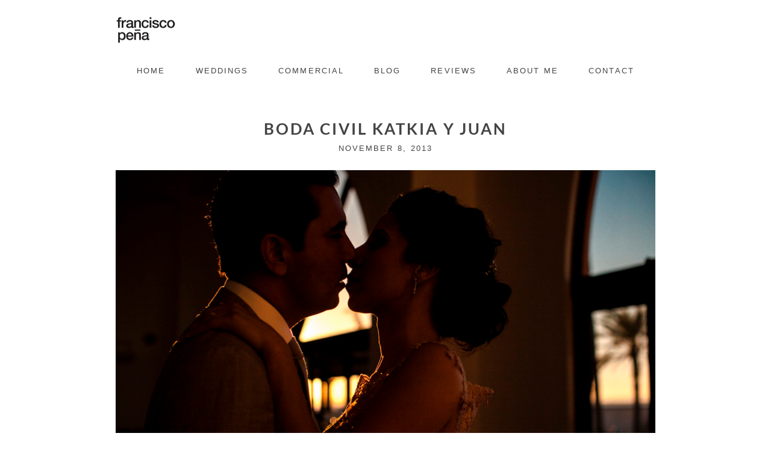

--- FILE ---
content_type: text/html; charset=utf8
request_url: https://franciscopena.com/boda-hotel-posada-beach-club/
body_size: 17118
content:
<!DOCTYPE html>
<html class="pp-rendered pp-protecting-images" lang="en-US"><!-- ProPhoto 7.7.21 -->
<head>
	<title>Boda civil Katkia y Juan - Francisco Peña Mexico Wedding Photographer - Baja, La Paz, Todos Santos, Cabo, Loreto, Cerritos</title>
	<meta charset="UTF-8" />
	<meta http-equiv="X-UA-Compatible" content="IE=edge" />
	<meta property="og:site_name" content="Francisco Peña Mexico Wedding Photographer  &#8211; Baja, La Paz, Todos Santos, Cabo, Loreto, Cerritos" />
	<meta property="og:type" content="article" />
	<meta property="og:title" content="Boda civil Katkia y Juan" />
	<meta property="og:url" content="https://franciscopena.com/boda-hotel-posada-beach-club/" />
	<meta property="og:description" content="Personal photojournalist, documentary wedding photographer" />
	<meta property="og:image" content="http://franciscopena.com/wp-content/uploads/2013/11/01-boda-civil-hotel-la-posada-beach-club-la-paz.jpg" />
	<meta name="viewport" content="width=device-width,initial-scale=1" /><meta name='robots' content='index, follow, max-image-preview:large, max-snippet:-1, max-video-preview:-1' />

	<!-- This site is optimized with the Yoast SEO plugin v18.5.1 - https://yoast.com/wordpress/plugins/seo/ -->
	<link rel="canonical" href="https://franciscopena.com/boda-hotel-posada-beach-club/" />
	<meta property="og:locale" content="en_US" />
	<meta property="og:type" content="article" />
	<meta property="og:title" content="Boda civil Katkia y Juan - Francisco Peña Mexico Wedding Photographer - Baja, La Paz, Todos Santos, Cabo, Loreto, Cerritos" />
	<meta property="og:url" content="https://franciscopena.com/boda-hotel-posada-beach-club/" />
	<meta property="og:site_name" content="Francisco Peña Mexico Wedding Photographer - Baja, La Paz, Todos Santos, Cabo, Loreto, Cerritos" />
	<meta property="article:published_time" content="2013-11-08T18:54:54+00:00" />
	<meta property="og:image" content="http://franciscopena.com/wp-content/uploads/2013/11/01-boda-civil-hotel-la-posada-beach-club-la-paz.jpg" />
	<script type="application/ld+json" class="yoast-schema-graph">{"@context":"https://schema.org","@graph":[{"@type":"WebSite","@id":"https://franciscopena.com/#website","url":"https://franciscopena.com/","name":"Francisco Peña Mexico Wedding Photographer - Baja, La Paz, Todos Santos, Cabo, Loreto, Cerritos","description":"Personal photojournalist, documentary wedding photographer","potentialAction":[{"@type":"SearchAction","target":{"@type":"EntryPoint","urlTemplate":"https://franciscopena.com/?s={search_term_string}"},"query-input":"required name=search_term_string"}],"inLanguage":"en-US"},{"@type":"ImageObject","@id":"https://franciscopena.com/boda-hotel-posada-beach-club/#primaryimage","inLanguage":"en-US","url":"https://franciscopena.com/wp-content/uploads/2013/11/01-boda-civil-hotel-la-posada-beach-club-la-paz.jpg","contentUrl":"https://franciscopena.com/wp-content/uploads/2013/11/01-boda-civil-hotel-la-posada-beach-club-la-paz.jpg","width":"900","height":"600"},{"@type":"WebPage","@id":"https://franciscopena.com/boda-hotel-posada-beach-club/#webpage","url":"https://franciscopena.com/boda-hotel-posada-beach-club/","name":"Boda civil Katkia y Juan - Francisco Peña Mexico Wedding Photographer - Baja, La Paz, Todos Santos, Cabo, Loreto, Cerritos","isPartOf":{"@id":"https://franciscopena.com/#website"},"primaryImageOfPage":{"@id":"https://franciscopena.com/boda-hotel-posada-beach-club/#primaryimage"},"datePublished":"2013-11-08T18:54:54+00:00","dateModified":"2013-11-08T18:54:54+00:00","author":{"@id":"https://franciscopena.com/#/schema/person/a10ae13603e5e5ee50a7478d29afc694"},"breadcrumb":{"@id":"https://franciscopena.com/boda-hotel-posada-beach-club/#breadcrumb"},"inLanguage":"en-US","potentialAction":[{"@type":"ReadAction","target":["https://franciscopena.com/boda-hotel-posada-beach-club/"]}]},{"@type":"BreadcrumbList","@id":"https://franciscopena.com/boda-hotel-posada-beach-club/#breadcrumb","itemListElement":[{"@type":"ListItem","position":1,"name":"Boda civil Katkia y Juan"}]},{"@type":"Person","@id":"https://franciscopena.com/#/schema/person/a10ae13603e5e5ee50a7478d29afc694","name":"franciscopena","image":{"@type":"ImageObject","@id":"https://franciscopena.com/#personlogo","inLanguage":"en-US","url":"https://secure.gravatar.com/avatar/cc07ec16c2369bd38e447c5978ee1f66?s=96&d=mm&r=g","contentUrl":"https://secure.gravatar.com/avatar/cc07ec16c2369bd38e447c5978ee1f66?s=96&d=mm&r=g","caption":"franciscopena"},"url":"https://franciscopena.com/author/franciscopena/"}]}</script>
	<!-- / Yoast SEO plugin. -->


<link rel='dns-prefetch' href='//assets.pinterest.com' />
<link rel='dns-prefetch' href='//cdnjs.cloudflare.com' />
<link rel="alternate" type="application/rss+xml" title="Francisco Peña Mexico Wedding Photographer  - Baja, La Paz, Todos Santos, Cabo, Loreto, Cerritos &raquo; Boda civil Katkia y Juan Comments Feed" href="https://franciscopena.com/boda-hotel-posada-beach-club/feed/" />
		<!-- This site uses the Google Analytics by MonsterInsights plugin v9.11.1 - Using Analytics tracking - https://www.monsterinsights.com/ -->
							<script src="//www.googletagmanager.com/gtag/js?id=G-0PB16EY9TR"  data-cfasync="false" data-wpfc-render="false" type="text/javascript" async></script>
			<script data-cfasync="false" data-wpfc-render="false" type="text/javascript">
				var mi_version = '9.11.1';
				var mi_track_user = true;
				var mi_no_track_reason = '';
								var MonsterInsightsDefaultLocations = {"page_location":"https:\/\/franciscopena.com\/boda-hotel-posada-beach-club\/"};
								if ( typeof MonsterInsightsPrivacyGuardFilter === 'function' ) {
					var MonsterInsightsLocations = (typeof MonsterInsightsExcludeQuery === 'object') ? MonsterInsightsPrivacyGuardFilter( MonsterInsightsExcludeQuery ) : MonsterInsightsPrivacyGuardFilter( MonsterInsightsDefaultLocations );
				} else {
					var MonsterInsightsLocations = (typeof MonsterInsightsExcludeQuery === 'object') ? MonsterInsightsExcludeQuery : MonsterInsightsDefaultLocations;
				}

								var disableStrs = [
										'ga-disable-G-0PB16EY9TR',
									];

				/* Function to detect opted out users */
				function __gtagTrackerIsOptedOut() {
					for (var index = 0; index < disableStrs.length; index++) {
						if (document.cookie.indexOf(disableStrs[index] + '=true') > -1) {
							return true;
						}
					}

					return false;
				}

				/* Disable tracking if the opt-out cookie exists. */
				if (__gtagTrackerIsOptedOut()) {
					for (var index = 0; index < disableStrs.length; index++) {
						window[disableStrs[index]] = true;
					}
				}

				/* Opt-out function */
				function __gtagTrackerOptout() {
					for (var index = 0; index < disableStrs.length; index++) {
						document.cookie = disableStrs[index] + '=true; expires=Thu, 31 Dec 2099 23:59:59 UTC; path=/';
						window[disableStrs[index]] = true;
					}
				}

				if ('undefined' === typeof gaOptout) {
					function gaOptout() {
						__gtagTrackerOptout();
					}
				}
								window.dataLayer = window.dataLayer || [];

				window.MonsterInsightsDualTracker = {
					helpers: {},
					trackers: {},
				};
				if (mi_track_user) {
					function __gtagDataLayer() {
						dataLayer.push(arguments);
					}

					function __gtagTracker(type, name, parameters) {
						if (!parameters) {
							parameters = {};
						}

						if (parameters.send_to) {
							__gtagDataLayer.apply(null, arguments);
							return;
						}

						if (type === 'event') {
														parameters.send_to = monsterinsights_frontend.v4_id;
							var hookName = name;
							if (typeof parameters['event_category'] !== 'undefined') {
								hookName = parameters['event_category'] + ':' + name;
							}

							if (typeof MonsterInsightsDualTracker.trackers[hookName] !== 'undefined') {
								MonsterInsightsDualTracker.trackers[hookName](parameters);
							} else {
								__gtagDataLayer('event', name, parameters);
							}
							
						} else {
							__gtagDataLayer.apply(null, arguments);
						}
					}

					__gtagTracker('js', new Date());
					__gtagTracker('set', {
						'developer_id.dZGIzZG': true,
											});
					if ( MonsterInsightsLocations.page_location ) {
						__gtagTracker('set', MonsterInsightsLocations);
					}
										__gtagTracker('config', 'G-0PB16EY9TR', {"forceSSL":"true","link_attribution":"true"} );
										window.gtag = __gtagTracker;										(function () {
						/* https://developers.google.com/analytics/devguides/collection/analyticsjs/ */
						/* ga and __gaTracker compatibility shim. */
						var noopfn = function () {
							return null;
						};
						var newtracker = function () {
							return new Tracker();
						};
						var Tracker = function () {
							return null;
						};
						var p = Tracker.prototype;
						p.get = noopfn;
						p.set = noopfn;
						p.send = function () {
							var args = Array.prototype.slice.call(arguments);
							args.unshift('send');
							__gaTracker.apply(null, args);
						};
						var __gaTracker = function () {
							var len = arguments.length;
							if (len === 0) {
								return;
							}
							var f = arguments[len - 1];
							if (typeof f !== 'object' || f === null || typeof f.hitCallback !== 'function') {
								if ('send' === arguments[0]) {
									var hitConverted, hitObject = false, action;
									if ('event' === arguments[1]) {
										if ('undefined' !== typeof arguments[3]) {
											hitObject = {
												'eventAction': arguments[3],
												'eventCategory': arguments[2],
												'eventLabel': arguments[4],
												'value': arguments[5] ? arguments[5] : 1,
											}
										}
									}
									if ('pageview' === arguments[1]) {
										if ('undefined' !== typeof arguments[2]) {
											hitObject = {
												'eventAction': 'page_view',
												'page_path': arguments[2],
											}
										}
									}
									if (typeof arguments[2] === 'object') {
										hitObject = arguments[2];
									}
									if (typeof arguments[5] === 'object') {
										Object.assign(hitObject, arguments[5]);
									}
									if ('undefined' !== typeof arguments[1].hitType) {
										hitObject = arguments[1];
										if ('pageview' === hitObject.hitType) {
											hitObject.eventAction = 'page_view';
										}
									}
									if (hitObject) {
										action = 'timing' === arguments[1].hitType ? 'timing_complete' : hitObject.eventAction;
										hitConverted = mapArgs(hitObject);
										__gtagTracker('event', action, hitConverted);
									}
								}
								return;
							}

							function mapArgs(args) {
								var arg, hit = {};
								var gaMap = {
									'eventCategory': 'event_category',
									'eventAction': 'event_action',
									'eventLabel': 'event_label',
									'eventValue': 'event_value',
									'nonInteraction': 'non_interaction',
									'timingCategory': 'event_category',
									'timingVar': 'name',
									'timingValue': 'value',
									'timingLabel': 'event_label',
									'page': 'page_path',
									'location': 'page_location',
									'title': 'page_title',
									'referrer' : 'page_referrer',
								};
								for (arg in args) {
																		if (!(!args.hasOwnProperty(arg) || !gaMap.hasOwnProperty(arg))) {
										hit[gaMap[arg]] = args[arg];
									} else {
										hit[arg] = args[arg];
									}
								}
								return hit;
							}

							try {
								f.hitCallback();
							} catch (ex) {
							}
						};
						__gaTracker.create = newtracker;
						__gaTracker.getByName = newtracker;
						__gaTracker.getAll = function () {
							return [];
						};
						__gaTracker.remove = noopfn;
						__gaTracker.loaded = true;
						window['__gaTracker'] = __gaTracker;
					})();
									} else {
										console.log("");
					(function () {
						function __gtagTracker() {
							return null;
						}

						window['__gtagTracker'] = __gtagTracker;
						window['gtag'] = __gtagTracker;
					})();
									}
			</script>
							<!-- / Google Analytics by MonsterInsights -->
		<script type="text/javascript">
/* <![CDATA[ */
window._wpemojiSettings = {"baseUrl":"https:\/\/s.w.org\/images\/core\/emoji\/14.0.0\/72x72\/","ext":".png","svgUrl":"https:\/\/s.w.org\/images\/core\/emoji\/14.0.0\/svg\/","svgExt":".svg","source":{"concatemoji":"https:\/\/franciscopena.com\/wp-includes\/js\/wp-emoji-release.min.js?ver=6.4.7"}};
/*! This file is auto-generated */
!function(i,n){var o,s,e;function c(e){try{var t={supportTests:e,timestamp:(new Date).valueOf()};sessionStorage.setItem(o,JSON.stringify(t))}catch(e){}}function p(e,t,n){e.clearRect(0,0,e.canvas.width,e.canvas.height),e.fillText(t,0,0);var t=new Uint32Array(e.getImageData(0,0,e.canvas.width,e.canvas.height).data),r=(e.clearRect(0,0,e.canvas.width,e.canvas.height),e.fillText(n,0,0),new Uint32Array(e.getImageData(0,0,e.canvas.width,e.canvas.height).data));return t.every(function(e,t){return e===r[t]})}function u(e,t,n){switch(t){case"flag":return n(e,"\ud83c\udff3\ufe0f\u200d\u26a7\ufe0f","\ud83c\udff3\ufe0f\u200b\u26a7\ufe0f")?!1:!n(e,"\ud83c\uddfa\ud83c\uddf3","\ud83c\uddfa\u200b\ud83c\uddf3")&&!n(e,"\ud83c\udff4\udb40\udc67\udb40\udc62\udb40\udc65\udb40\udc6e\udb40\udc67\udb40\udc7f","\ud83c\udff4\u200b\udb40\udc67\u200b\udb40\udc62\u200b\udb40\udc65\u200b\udb40\udc6e\u200b\udb40\udc67\u200b\udb40\udc7f");case"emoji":return!n(e,"\ud83e\udef1\ud83c\udffb\u200d\ud83e\udef2\ud83c\udfff","\ud83e\udef1\ud83c\udffb\u200b\ud83e\udef2\ud83c\udfff")}return!1}function f(e,t,n){var r="undefined"!=typeof WorkerGlobalScope&&self instanceof WorkerGlobalScope?new OffscreenCanvas(300,150):i.createElement("canvas"),a=r.getContext("2d",{willReadFrequently:!0}),o=(a.textBaseline="top",a.font="600 32px Arial",{});return e.forEach(function(e){o[e]=t(a,e,n)}),o}function t(e){var t=i.createElement("script");t.src=e,t.defer=!0,i.head.appendChild(t)}"undefined"!=typeof Promise&&(o="wpEmojiSettingsSupports",s=["flag","emoji"],n.supports={everything:!0,everythingExceptFlag:!0},e=new Promise(function(e){i.addEventListener("DOMContentLoaded",e,{once:!0})}),new Promise(function(t){var n=function(){try{var e=JSON.parse(sessionStorage.getItem(o));if("object"==typeof e&&"number"==typeof e.timestamp&&(new Date).valueOf()<e.timestamp+604800&&"object"==typeof e.supportTests)return e.supportTests}catch(e){}return null}();if(!n){if("undefined"!=typeof Worker&&"undefined"!=typeof OffscreenCanvas&&"undefined"!=typeof URL&&URL.createObjectURL&&"undefined"!=typeof Blob)try{var e="postMessage("+f.toString()+"("+[JSON.stringify(s),u.toString(),p.toString()].join(",")+"));",r=new Blob([e],{type:"text/javascript"}),a=new Worker(URL.createObjectURL(r),{name:"wpTestEmojiSupports"});return void(a.onmessage=function(e){c(n=e.data),a.terminate(),t(n)})}catch(e){}c(n=f(s,u,p))}t(n)}).then(function(e){for(var t in e)n.supports[t]=e[t],n.supports.everything=n.supports.everything&&n.supports[t],"flag"!==t&&(n.supports.everythingExceptFlag=n.supports.everythingExceptFlag&&n.supports[t]);n.supports.everythingExceptFlag=n.supports.everythingExceptFlag&&!n.supports.flag,n.DOMReady=!1,n.readyCallback=function(){n.DOMReady=!0}}).then(function(){return e}).then(function(){var e;n.supports.everything||(n.readyCallback(),(e=n.source||{}).concatemoji?t(e.concatemoji):e.wpemoji&&e.twemoji&&(t(e.twemoji),t(e.wpemoji)))}))}((window,document),window._wpemojiSettings);
/* ]]> */
</script>
<link rel='stylesheet' id='pp-front-css-css' href='https://franciscopena.com/wp-content/themes/prophoto7/css/front.css?ver=7.7.21' type='text/css' media='all' />
<style id='wp-emoji-styles-inline-css' type='text/css'>

	img.wp-smiley, img.emoji {
		display: inline !important;
		border: none !important;
		box-shadow: none !important;
		height: 1em !important;
		width: 1em !important;
		margin: 0 0.07em !important;
		vertical-align: -0.1em !important;
		background: none !important;
		padding: 0 !important;
	}
</style>
<link rel='stylesheet' id='wp-block-library-css' href='https://franciscopena.com/wp-includes/css/dist/block-library/style.min.css?ver=6.4.7' type='text/css' media='all' />
<link rel='stylesheet' id='wpforms-gutenberg-form-selector-css' href='https://franciscopena.com/wp-content/plugins/wpforms-lite/assets/css/wpforms-full.min.css?ver=1.7.4.2' type='text/css' media='all' />
<style id='classic-theme-styles-inline-css' type='text/css'>
/*! This file is auto-generated */
.wp-block-button__link{color:#fff;background-color:#32373c;border-radius:9999px;box-shadow:none;text-decoration:none;padding:calc(.667em + 2px) calc(1.333em + 2px);font-size:1.125em}.wp-block-file__button{background:#32373c;color:#fff;text-decoration:none}
</style>
<style id='global-styles-inline-css' type='text/css'>
body{--wp--preset--color--black: #000000;--wp--preset--color--cyan-bluish-gray: #abb8c3;--wp--preset--color--white: #ffffff;--wp--preset--color--pale-pink: #f78da7;--wp--preset--color--vivid-red: #cf2e2e;--wp--preset--color--luminous-vivid-orange: #ff6900;--wp--preset--color--luminous-vivid-amber: #fcb900;--wp--preset--color--light-green-cyan: #7bdcb5;--wp--preset--color--vivid-green-cyan: #00d084;--wp--preset--color--pale-cyan-blue: #8ed1fc;--wp--preset--color--vivid-cyan-blue: #0693e3;--wp--preset--color--vivid-purple: #9b51e0;--wp--preset--gradient--vivid-cyan-blue-to-vivid-purple: linear-gradient(135deg,rgba(6,147,227,1) 0%,rgb(155,81,224) 100%);--wp--preset--gradient--light-green-cyan-to-vivid-green-cyan: linear-gradient(135deg,rgb(122,220,180) 0%,rgb(0,208,130) 100%);--wp--preset--gradient--luminous-vivid-amber-to-luminous-vivid-orange: linear-gradient(135deg,rgba(252,185,0,1) 0%,rgba(255,105,0,1) 100%);--wp--preset--gradient--luminous-vivid-orange-to-vivid-red: linear-gradient(135deg,rgba(255,105,0,1) 0%,rgb(207,46,46) 100%);--wp--preset--gradient--very-light-gray-to-cyan-bluish-gray: linear-gradient(135deg,rgb(238,238,238) 0%,rgb(169,184,195) 100%);--wp--preset--gradient--cool-to-warm-spectrum: linear-gradient(135deg,rgb(74,234,220) 0%,rgb(151,120,209) 20%,rgb(207,42,186) 40%,rgb(238,44,130) 60%,rgb(251,105,98) 80%,rgb(254,248,76) 100%);--wp--preset--gradient--blush-light-purple: linear-gradient(135deg,rgb(255,206,236) 0%,rgb(152,150,240) 100%);--wp--preset--gradient--blush-bordeaux: linear-gradient(135deg,rgb(254,205,165) 0%,rgb(254,45,45) 50%,rgb(107,0,62) 100%);--wp--preset--gradient--luminous-dusk: linear-gradient(135deg,rgb(255,203,112) 0%,rgb(199,81,192) 50%,rgb(65,88,208) 100%);--wp--preset--gradient--pale-ocean: linear-gradient(135deg,rgb(255,245,203) 0%,rgb(182,227,212) 50%,rgb(51,167,181) 100%);--wp--preset--gradient--electric-grass: linear-gradient(135deg,rgb(202,248,128) 0%,rgb(113,206,126) 100%);--wp--preset--gradient--midnight: linear-gradient(135deg,rgb(2,3,129) 0%,rgb(40,116,252) 100%);--wp--preset--font-size--small: 13px;--wp--preset--font-size--medium: 20px;--wp--preset--font-size--large: 36px;--wp--preset--font-size--x-large: 42px;--wp--preset--spacing--20: 0.44rem;--wp--preset--spacing--30: 0.67rem;--wp--preset--spacing--40: 1rem;--wp--preset--spacing--50: 1.5rem;--wp--preset--spacing--60: 2.25rem;--wp--preset--spacing--70: 3.38rem;--wp--preset--spacing--80: 5.06rem;--wp--preset--shadow--natural: 6px 6px 9px rgba(0, 0, 0, 0.2);--wp--preset--shadow--deep: 12px 12px 50px rgba(0, 0, 0, 0.4);--wp--preset--shadow--sharp: 6px 6px 0px rgba(0, 0, 0, 0.2);--wp--preset--shadow--outlined: 6px 6px 0px -3px rgba(255, 255, 255, 1), 6px 6px rgba(0, 0, 0, 1);--wp--preset--shadow--crisp: 6px 6px 0px rgba(0, 0, 0, 1);}:where(.is-layout-flex){gap: 0.5em;}:where(.is-layout-grid){gap: 0.5em;}body .is-layout-flow > .alignleft{float: left;margin-inline-start: 0;margin-inline-end: 2em;}body .is-layout-flow > .alignright{float: right;margin-inline-start: 2em;margin-inline-end: 0;}body .is-layout-flow > .aligncenter{margin-left: auto !important;margin-right: auto !important;}body .is-layout-constrained > .alignleft{float: left;margin-inline-start: 0;margin-inline-end: 2em;}body .is-layout-constrained > .alignright{float: right;margin-inline-start: 2em;margin-inline-end: 0;}body .is-layout-constrained > .aligncenter{margin-left: auto !important;margin-right: auto !important;}body .is-layout-constrained > :where(:not(.alignleft):not(.alignright):not(.alignfull)){max-width: var(--wp--style--global--content-size);margin-left: auto !important;margin-right: auto !important;}body .is-layout-constrained > .alignwide{max-width: var(--wp--style--global--wide-size);}body .is-layout-flex{display: flex;}body .is-layout-flex{flex-wrap: wrap;align-items: center;}body .is-layout-flex > *{margin: 0;}body .is-layout-grid{display: grid;}body .is-layout-grid > *{margin: 0;}:where(.wp-block-columns.is-layout-flex){gap: 2em;}:where(.wp-block-columns.is-layout-grid){gap: 2em;}:where(.wp-block-post-template.is-layout-flex){gap: 1.25em;}:where(.wp-block-post-template.is-layout-grid){gap: 1.25em;}.has-black-color{color: var(--wp--preset--color--black) !important;}.has-cyan-bluish-gray-color{color: var(--wp--preset--color--cyan-bluish-gray) !important;}.has-white-color{color: var(--wp--preset--color--white) !important;}.has-pale-pink-color{color: var(--wp--preset--color--pale-pink) !important;}.has-vivid-red-color{color: var(--wp--preset--color--vivid-red) !important;}.has-luminous-vivid-orange-color{color: var(--wp--preset--color--luminous-vivid-orange) !important;}.has-luminous-vivid-amber-color{color: var(--wp--preset--color--luminous-vivid-amber) !important;}.has-light-green-cyan-color{color: var(--wp--preset--color--light-green-cyan) !important;}.has-vivid-green-cyan-color{color: var(--wp--preset--color--vivid-green-cyan) !important;}.has-pale-cyan-blue-color{color: var(--wp--preset--color--pale-cyan-blue) !important;}.has-vivid-cyan-blue-color{color: var(--wp--preset--color--vivid-cyan-blue) !important;}.has-vivid-purple-color{color: var(--wp--preset--color--vivid-purple) !important;}.has-black-background-color{background-color: var(--wp--preset--color--black) !important;}.has-cyan-bluish-gray-background-color{background-color: var(--wp--preset--color--cyan-bluish-gray) !important;}.has-white-background-color{background-color: var(--wp--preset--color--white) !important;}.has-pale-pink-background-color{background-color: var(--wp--preset--color--pale-pink) !important;}.has-vivid-red-background-color{background-color: var(--wp--preset--color--vivid-red) !important;}.has-luminous-vivid-orange-background-color{background-color: var(--wp--preset--color--luminous-vivid-orange) !important;}.has-luminous-vivid-amber-background-color{background-color: var(--wp--preset--color--luminous-vivid-amber) !important;}.has-light-green-cyan-background-color{background-color: var(--wp--preset--color--light-green-cyan) !important;}.has-vivid-green-cyan-background-color{background-color: var(--wp--preset--color--vivid-green-cyan) !important;}.has-pale-cyan-blue-background-color{background-color: var(--wp--preset--color--pale-cyan-blue) !important;}.has-vivid-cyan-blue-background-color{background-color: var(--wp--preset--color--vivid-cyan-blue) !important;}.has-vivid-purple-background-color{background-color: var(--wp--preset--color--vivid-purple) !important;}.has-black-border-color{border-color: var(--wp--preset--color--black) !important;}.has-cyan-bluish-gray-border-color{border-color: var(--wp--preset--color--cyan-bluish-gray) !important;}.has-white-border-color{border-color: var(--wp--preset--color--white) !important;}.has-pale-pink-border-color{border-color: var(--wp--preset--color--pale-pink) !important;}.has-vivid-red-border-color{border-color: var(--wp--preset--color--vivid-red) !important;}.has-luminous-vivid-orange-border-color{border-color: var(--wp--preset--color--luminous-vivid-orange) !important;}.has-luminous-vivid-amber-border-color{border-color: var(--wp--preset--color--luminous-vivid-amber) !important;}.has-light-green-cyan-border-color{border-color: var(--wp--preset--color--light-green-cyan) !important;}.has-vivid-green-cyan-border-color{border-color: var(--wp--preset--color--vivid-green-cyan) !important;}.has-pale-cyan-blue-border-color{border-color: var(--wp--preset--color--pale-cyan-blue) !important;}.has-vivid-cyan-blue-border-color{border-color: var(--wp--preset--color--vivid-cyan-blue) !important;}.has-vivid-purple-border-color{border-color: var(--wp--preset--color--vivid-purple) !important;}.has-vivid-cyan-blue-to-vivid-purple-gradient-background{background: var(--wp--preset--gradient--vivid-cyan-blue-to-vivid-purple) !important;}.has-light-green-cyan-to-vivid-green-cyan-gradient-background{background: var(--wp--preset--gradient--light-green-cyan-to-vivid-green-cyan) !important;}.has-luminous-vivid-amber-to-luminous-vivid-orange-gradient-background{background: var(--wp--preset--gradient--luminous-vivid-amber-to-luminous-vivid-orange) !important;}.has-luminous-vivid-orange-to-vivid-red-gradient-background{background: var(--wp--preset--gradient--luminous-vivid-orange-to-vivid-red) !important;}.has-very-light-gray-to-cyan-bluish-gray-gradient-background{background: var(--wp--preset--gradient--very-light-gray-to-cyan-bluish-gray) !important;}.has-cool-to-warm-spectrum-gradient-background{background: var(--wp--preset--gradient--cool-to-warm-spectrum) !important;}.has-blush-light-purple-gradient-background{background: var(--wp--preset--gradient--blush-light-purple) !important;}.has-blush-bordeaux-gradient-background{background: var(--wp--preset--gradient--blush-bordeaux) !important;}.has-luminous-dusk-gradient-background{background: var(--wp--preset--gradient--luminous-dusk) !important;}.has-pale-ocean-gradient-background{background: var(--wp--preset--gradient--pale-ocean) !important;}.has-electric-grass-gradient-background{background: var(--wp--preset--gradient--electric-grass) !important;}.has-midnight-gradient-background{background: var(--wp--preset--gradient--midnight) !important;}.has-small-font-size{font-size: var(--wp--preset--font-size--small) !important;}.has-medium-font-size{font-size: var(--wp--preset--font-size--medium) !important;}.has-large-font-size{font-size: var(--wp--preset--font-size--large) !important;}.has-x-large-font-size{font-size: var(--wp--preset--font-size--x-large) !important;}
.wp-block-navigation a:where(:not(.wp-element-button)){color: inherit;}
:where(.wp-block-post-template.is-layout-flex){gap: 1.25em;}:where(.wp-block-post-template.is-layout-grid){gap: 1.25em;}
:where(.wp-block-columns.is-layout-flex){gap: 2em;}:where(.wp-block-columns.is-layout-grid){gap: 2em;}
.wp-block-pullquote{font-size: 1.5em;line-height: 1.6;}
</style>
<script type="text/javascript" src="https://franciscopena.com/wp-content/plugins/google-analytics-for-wordpress/assets/js/frontend-gtag.min.js?ver=9.11.1" id="monsterinsights-frontend-script-js" async="async" data-wp-strategy="async"></script>
<script data-cfasync="false" data-wpfc-render="false" type="text/javascript" id='monsterinsights-frontend-script-js-extra'>/* <![CDATA[ */
var monsterinsights_frontend = {"js_events_tracking":"true","download_extensions":"doc,pdf,ppt,zip,xls,docx,pptx,xlsx","inbound_paths":"[{\"path\":\"\\\/go\\\/\",\"label\":\"affiliate\"},{\"path\":\"\\\/recommend\\\/\",\"label\":\"affiliate\"}]","home_url":"https:\/\/franciscopena.com","hash_tracking":"false","v4_id":"G-0PB16EY9TR"};/* ]]> */
</script>
<script type="text/javascript" src="https://franciscopena.com/wp-includes/js/jquery/jquery.min.js?ver=3.7.1" id="jquery-core-js"></script>
<script type="text/javascript" src="https://franciscopena.com/wp-includes/js/jquery/jquery-migrate.min.js?ver=3.4.1" id="jquery-migrate-js"></script>
<script type="text/javascript" src="https://cdnjs.cloudflare.com/ajax/libs/picturefill/3.0.1/picturefill.min.js?ver=3.0.1" id="picturefill-js"></script>
<link rel="https://api.w.org/" href="https://franciscopena.com/wp-json/" /><link rel="alternate" type="application/json" href="https://franciscopena.com/wp-json/wp/v2/posts/3629" /><link rel="EditURI" type="application/rsd+xml" title="RSD" href="https://franciscopena.com/xmlrpc.php?rsd" />
<meta name="generator" content="WordPress 6.4.7" />
<link rel='shortlink' href='https://franciscopena.com/?p=3629' />
<link rel="alternate" type="application/json+oembed" href="https://franciscopena.com/wp-json/oembed/1.0/embed?url=https%3A%2F%2Ffranciscopena.com%2Fboda-hotel-posada-beach-club%2F" />
<link rel="alternate" type="text/xml+oembed" href="https://franciscopena.com/wp-json/oembed/1.0/embed?url=https%3A%2F%2Ffranciscopena.com%2Fboda-hotel-posada-beach-club%2F&#038;format=xml" />
<meta name="generator" content="Site Kit by Google 1.75.0" /><meta name="bmi-version" content="1.2.0" />
	<link href="https://use.fontawesome.com/releases/v5.0.2/css/all.css" rel="stylesheet">
<script type="text/javascript">
window.PROPHOTO || (window.PROPHOTO = {});
window.PROPHOTO.imgProtection = {"level":"clicks"};
</script><script type="text/javascript">
window.PROPHOTO || (window.PROPHOTO = {});
window.PROPHOTO.designId = "73206656-7f54-4f12-b0a1-180b27d2338a";
window.PROPHOTO.layoutId = "a7a23d1f-5a02-4e1a-b0ec-14f894950e54";
</script><link rel="stylesheet" href="http://franciscopena.com/wp-content/uploads/pp/static/design-73206656-7f54-4f12-b0a1-180b27d2338a-1678897766.css" /><link rel="stylesheet" href="http://franciscopena.com/wp-content/uploads/pp/static/layout-a7a23d1f-5a02-4e1a-b0ec-14f894950e54-1678897766.css" /><link href="https://fonts.googleapis.com/css?family=Merriweather|Merriweather|Merriweather|Merriweather|Merriweather|Merriweather" rel="stylesheet">
	<link rel="alternate" href="https://franciscopena.com/feed/" type="application/rss+xml" title="Francisco Peña Mexico Wedding Photographer  &#8211; Baja, La Paz, Todos Santos, Cabo, Loreto, Cerritos Posts RSS feed"/>
	<link rel="pingback" href="https://franciscopena.com/xmlrpc.php"/>
    
    </head>

<body id="body" class="post-template-default single single-post postid-3629 single-format-standard wp-embed-responsive thread-comments article-boda-hotel-posada-beach-club has-lazy-images css-1doqlwt">
    
    
        <div id="fb-root"></div>
        <script>
        (function(d, s, id) {
            var js, fjs = d.getElementsByTagName(s)[0];
            if (d.getElementById(id)) return;
            js = d.createElement(s); js.id = id;
            js.src = "//connect.facebook.net/en_US/sdk.js#xfbml=1&version=v2.4";
            fjs.parentNode.insertBefore(js, fjs);
        }(document, 'script', 'facebook-jssdk'));
    </script>
    
    <script type="text/javascript">
        (function(d, platform) {
            var isIOS = [
                'iPad Simulator',
                'iPhone Simulator',
                'iPod Simulator',
                'iPad',
                'iPhone',
                'iPod'
            ].includes(platform)
            // iPad on iOS 13 detection
            || (platform === "MacIntel" && "ontouchend" in d);

            if (isIOS) {
                d.body.classList.add('is-iOS');
            }
            d.body.classList.remove('no-js').add('js');
        }(document, window.navigator.platform));
    </script>

        <script>window.twttr = (function(d, s, id) {
        var js, fjs = d.getElementsByTagName(s)[0],
            t = window.twttr || {};
        if (d.getElementById(id)) return t;
        js = d.createElement(s);
        js.id = id;
        js.src = "https://platform.twitter.com/widgets.js";
        fjs.parentNode.insertBefore(js, fjs);
        t._e = [];
        t.ready = function(f) {
            t._e.push(f);
        };
        return t;
        }(document, "script", "twitter-wjs"));
    </script>
    
        <div class="pp-slideover pp-slideover--left"><div class="css-1qegx4x own-css pp-block _7c213041-9511-4819-b525-140f5c6ee7ef" data-index="0"><div class="row no-gutters css-1w7ik8a pp-row _bd2ab9f3-16d9-4b94-952d-cd2c92d2ffe9 _7c213041-9511-4819-b525-140f5c6ee7ef__row"><div class="pp-column _ef44b5a6-789e-4eb5-869f-36f26414aef3 _7c213041-9511-4819-b525-140f5c6ee7ef__column _bd2ab9f3-16d9-4b94-952d-cd2c92d2ffe9__column col-xs-12 col-sm-12 col-md-12 col-lg-12"><div class="css-1idj3bk pp-column__inner _ef44b5a6-789e-4eb5-869f-36f26414aef3__inner _7c213041-9511-4819-b525-140f5c6ee7ef__column__inner _bd2ab9f3-16d9-4b94-952d-cd2c92d2ffe9__column__inner"><div data-id="3778bb15-9987-458d-b122-47e21691b907" data-vertical-offset="" class="pp-module _3778bb15-9987-458d-b122-47e21691b907 _7c213041-9511-4819-b525-140f5c6ee7ef__module _bd2ab9f3-16d9-4b94-952d-cd2c92d2ffe9__module _ef44b5a6-789e-4eb5-869f-36f26414aef3__module css-7k4613 pp-module--menu"><nav class="pp-menu pp-menu--vertical _3778bb15-9987-458d-b122-47e21691b907 css-1u5qthh"><ul class="pp-menu-items"><li class="_92dcfd84-e9a8-4a5a-8f29-d95ddef16e9f pp-menu-item--page pp-menu-item"><a href="https://franciscopena.com/" target="_self">Home</a></li><li class="_129aff5f-e204-4176-b321-d78b2f65519e pp-menu-item--home pp-menu-item"><a href="https://franciscopena.com/#goto-a3c3a7fd-5a9b-417f-9810-bd1ccabedcf4" target="_self">WEDDINGS</a></li><li class="_f3a4869f-239d-44be-b50a-388f3a1f2f09 pp-menu-item--custom pp-menu-item"><a href="http://franciscopena.com/?page_id=4762" target="_self">COMMERCIAL</a></li><li class="_91deea66-7049-4939-8df3-d979fa5c0693 pp-menu-item--page pp-menu-item"><a href="https://franciscopena.com/blog/" target="_self">Blog</a></li><li class="_868608b4-6bd9-4045-8e16-ba1b79c770b5 pp-menu-item--page pp-menu-item"><a href="https://franciscopena.com/words/" target="_self">reviews</a></li><li class="_96f1449a-36df-46d1-92a1-33b1a76b1a67 pp-menu-item--page pp-menu-item"><a href="https://franciscopena.com/about-me/" target="_self">About me</a></li><li class="_ec09cc77-9f4b-4240-9bac-0a1ef7e9b11d pp-menu-item--page pp-menu-item"><a href="https://franciscopena.com/contact/" target="_self">Contact</a></li></ul></nav></div></div><style class="entity-custom-css"></style></div><style class="entity-custom-css"></style></div><style class="entity-custom-css">.pp-slideover > .pp-block{
    border-right: solid 1px #d9d9d9 !important;
}</style></div></div><span class="pp-hamburger css-8hci18 pp-hamburger--left"><span data-tile-id="62e7ea91-5cdf-458f-a15f-872bb07fd922" class="css-14bkpnd pp-tile own-css _62e7ea91-5cdf-458f-a15f-872bb07fd922"><span class="_1ccf7b15-83c4-4c4b-b670-600e5686c2b5 pp-tile__layer pp-tile__layer--shape css-mjyqdh"><span class="pp-tile__layer__inner"></span></span><span class="_1c4456be-1977-43d0-8cb4-e13d78979a2b pp-tile__layer pp-tile__layer--shape css-g8v6ov"><span class="pp-tile__layer__inner"></span></span><span class="_89570830-e8e8-4c41-a6b5-94e60ef6a58a pp-tile__layer pp-tile__layer--shape css-jk58y7"><span class="pp-tile__layer__inner"></span></span></span></span><div class="pp-layout _a7a23d1f-5a02-4e1a-b0ec-14f894950e54 Layout--isLocked--3KdRr"><div class="pp-block-wrap"><div class="css-13nhbo7 own-css pp-block _5958d027-de6a-46c9-853b-dea55e11a1e4" data-index="0"><div class="row no-gutters css-x8zf16 pp-row _49189303-ea31-48eb-a7fa-165b90cb0a68 _5958d027-de6a-46c9-853b-dea55e11a1e4__row"><div class="pp-column _73c70b38-b91f-4846-9312-c598170bda3f _5958d027-de6a-46c9-853b-dea55e11a1e4__column _49189303-ea31-48eb-a7fa-165b90cb0a68__column col-xs-12 col-sm-12 col-md-12 col-lg-12"><div class="css-1khb64l pp-column__inner _73c70b38-b91f-4846-9312-c598170bda3f__inner _5958d027-de6a-46c9-853b-dea55e11a1e4__column__inner _49189303-ea31-48eb-a7fa-165b90cb0a68__column__inner"><div data-id="ca90bab9-3216-4036-a365-9879d8564b35" data-vertical-offset="" class="pp-module _ca90bab9-3216-4036-a365-9879d8564b35 _5958d027-de6a-46c9-853b-dea55e11a1e4__module _49189303-ea31-48eb-a7fa-165b90cb0a68__module _73c70b38-b91f-4846-9312-c598170bda3f__module css-9iu78v pp-module--graphic"><section class="css-r6nnrt pp-graphics"><div class="pp-graphic" style="max-width:100px;width:100%"><img alt="" class="lazyload" src="[data-uri]" sizes="(max-width: 200px) 100vw, 200px" data-src="http://franciscopena.com/wp-content/uploads/2022/04/Logo-Tipografia_web.png" /></div></section></div></div><style class="entity-custom-css"></style></div><style class="entity-custom-css"></style></div><div class="row no-gutters css-4juhil pp-row _0310382a-3c2b-423f-b799-7b3302801e59 _5958d027-de6a-46c9-853b-dea55e11a1e4__row"><div class="pp-column _64002cbc-295d-4aac-a1f3-c56f872347a2 _5958d027-de6a-46c9-853b-dea55e11a1e4__column _0310382a-3c2b-423f-b799-7b3302801e59__column col-xs-12 col-sm-12 col-md-12 col-lg-12"><div class="css-14ikcf2 pp-column__inner _64002cbc-295d-4aac-a1f3-c56f872347a2__inner _5958d027-de6a-46c9-853b-dea55e11a1e4__column__inner _0310382a-3c2b-423f-b799-7b3302801e59__column__inner"><div data-id="0ef7e050-3f36-4082-afae-64c832714cd5" data-vertical-offset="" class="pp-module _0ef7e050-3f36-4082-afae-64c832714cd5 _5958d027-de6a-46c9-853b-dea55e11a1e4__module _0310382a-3c2b-423f-b799-7b3302801e59__module _64002cbc-295d-4aac-a1f3-c56f872347a2__module css-vfw6p pp-module--menu"><nav class="pp-menu pp-menu--horizontal _0ef7e050-3f36-4082-afae-64c832714cd5 css-niklwd"><ul class="pp-menu-items"><li class="_92dcfd84-e9a8-4a5a-8f29-d95ddef16e9f pp-menu-item--page pp-menu-item"><a href="https://franciscopena.com/" target="_self">Home</a></li><li class="_129aff5f-e204-4176-b321-d78b2f65519e pp-menu-item--home pp-menu-item"><a href="https://franciscopena.com/#goto-a3c3a7fd-5a9b-417f-9810-bd1ccabedcf4" target="_self">WEDDINGS</a></li><li class="_f3a4869f-239d-44be-b50a-388f3a1f2f09 pp-menu-item--custom pp-menu-item"><a href="http://franciscopena.com/?page_id=4762" target="_self">COMMERCIAL</a></li><li class="_91deea66-7049-4939-8df3-d979fa5c0693 pp-menu-item--page pp-menu-item"><a href="https://franciscopena.com/blog/" target="_self">Blog</a></li><li class="_868608b4-6bd9-4045-8e16-ba1b79c770b5 pp-menu-item--page pp-menu-item"><a href="https://franciscopena.com/words/" target="_self">reviews</a></li><li class="_96f1449a-36df-46d1-92a1-33b1a76b1a67 pp-menu-item--page pp-menu-item"><a href="https://franciscopena.com/about-me/" target="_self">About me</a></li><li class="_ec09cc77-9f4b-4240-9bac-0a1ef7e9b11d pp-menu-item--page pp-menu-item"><a href="https://franciscopena.com/contact/" target="_self">Contact</a></li></ul></nav></div></div><style class="entity-custom-css"></style></div><style class="entity-custom-css"></style></div><style class="entity-custom-css"></style></div><div class="css-bg23q9 own-css pp-block _228fd1c4-bd7a-4ea0-a457-9971d438b179" data-index="0"><div class="row no-gutters css-x8zf16 pp-row _9bde7395-a236-4e31-ad88-224898296029 _228fd1c4-bd7a-4ea0-a457-9971d438b179__row"><div class="pp-column _e5b5c1cc-4f91-452f-9f98-66b8a03e8fa8 _228fd1c4-bd7a-4ea0-a457-9971d438b179__column _9bde7395-a236-4e31-ad88-224898296029__column col-xs-12 col-sm-12 col-md-12 col-lg-12"><div class="css-1iws1zh pp-column__inner _e5b5c1cc-4f91-452f-9f98-66b8a03e8fa8__inner _228fd1c4-bd7a-4ea0-a457-9971d438b179__column__inner _9bde7395-a236-4e31-ad88-224898296029__column__inner"><div data-vertical-offset="" class="pp-module _9bdb04d5-e7d7-43d0-ac6a-769a051aaef4 _228fd1c4-bd7a-4ea0-a457-9971d438b179__module _9bde7395-a236-4e31-ad88-224898296029__module _e5b5c1cc-4f91-452f-9f98-66b8a03e8fa8__module css-4fgnyp pp-module--wordpress-content"><div class="wrap css-yubrdv"><article id="article-3629" class="no-tags post-3629 post type-post status-publish format-standard hentry category-weddings"><div class="article-wrap"><div class="article-wrap-inner"><div class="article-header "><div class="article-title-wrap"><h1 class="article-title entry-title">Boda civil Katkia y Juan</h1></div><div class="article-meta article-meta-top undefined"><span class="article-date article-meta-item"><time class="updated undefined" datetime="2013-11-08">November 8, 2013</time></span></div></div><div class="article-content article-content--full"><p><img fetchpriority="high" decoding="async" src="[data-uri]" alt="" width="900" height="600" data-srcset="http://franciscopena.com/wp-content/uploads/2013/11/01-boda-civil-hotel-la-posada-beach-club-la-paz%28pp_w480_h320%29.jpg 480w,http://franciscopena.com/wp-content/uploads/2013/11/01-boda-civil-hotel-la-posada-beach-club-la-paz%28pp_w768_h512%29.jpg 768w,http://franciscopena.com/wp-content/uploads/2013/11/01-boda-civil-hotel-la-posada-beach-club-la-paz.jpg 900w" sizes="(max-width: 900px) 100vw, 900px" data-src="http://franciscopena.com/wp-content/uploads/2013/11/01-boda-civil-hotel-la-posada-beach-club-la-paz(pp_w768_h512).jpg" class="pp-insert-all size-full aligncenter lazyload"><img decoding="async" src="[data-uri]" alt="" width="900" height="445" data-srcset="http://franciscopena.com/wp-content/uploads/2013/11/02-boda-civil-hotel-la-posada-beach-club-la-paz%28pp_w480_h237%29.jpg 480w,http://franciscopena.com/wp-content/uploads/2013/11/02-boda-civil-hotel-la-posada-beach-club-la-paz%28pp_w768_h379%29.jpg 768w,http://franciscopena.com/wp-content/uploads/2013/11/02-boda-civil-hotel-la-posada-beach-club-la-paz.jpg 900w" sizes="(max-width: 900px) 100vw, 900px" data-src="http://franciscopena.com/wp-content/uploads/2013/11/02-boda-civil-hotel-la-posada-beach-club-la-paz(pp_w768_h379).jpg" class="pp-insert-all size-full aligncenter lazyload"><img decoding="async" src="[data-uri]" alt="" width="900" height="445" data-srcset="http://franciscopena.com/wp-content/uploads/2013/11/03-boda-civil-hotel-la-posada-beach-club-la-paz%28pp_w480_h237%29.jpg 480w,http://franciscopena.com/wp-content/uploads/2013/11/03-boda-civil-hotel-la-posada-beach-club-la-paz%28pp_w768_h379%29.jpg 768w,http://franciscopena.com/wp-content/uploads/2013/11/03-boda-civil-hotel-la-posada-beach-club-la-paz.jpg 900w" sizes="(max-width: 900px) 100vw, 900px" data-src="http://franciscopena.com/wp-content/uploads/2013/11/03-boda-civil-hotel-la-posada-beach-club-la-paz(pp_w768_h379).jpg" class="pp-insert-all size-full aligncenter lazyload"><img loading="lazy" decoding="async" src="[data-uri]" alt="" width="900" height="600" data-srcset="http://franciscopena.com/wp-content/uploads/2013/11/04-boda-civil-hotel-la-posada-beach-club-la-paz%28pp_w480_h320%29.jpg 480w,http://franciscopena.com/wp-content/uploads/2013/11/04-boda-civil-hotel-la-posada-beach-club-la-paz%28pp_w768_h512%29.jpg 768w,http://franciscopena.com/wp-content/uploads/2013/11/04-boda-civil-hotel-la-posada-beach-club-la-paz.jpg 900w" sizes="(max-width: 900px) 100vw, 900px" data-src="http://franciscopena.com/wp-content/uploads/2013/11/04-boda-civil-hotel-la-posada-beach-club-la-paz(pp_w768_h512).jpg" class="pp-insert-all size-full aligncenter lazyload"><img loading="lazy" decoding="async" src="[data-uri]" alt="" width="900" height="600" data-srcset="http://franciscopena.com/wp-content/uploads/2013/11/05-boda-civil-hotel-la-posada-beach-club-la-paz%28pp_w480_h320%29.jpg 480w,http://franciscopena.com/wp-content/uploads/2013/11/05-boda-civil-hotel-la-posada-beach-club-la-paz%28pp_w768_h512%29.jpg 768w,http://franciscopena.com/wp-content/uploads/2013/11/05-boda-civil-hotel-la-posada-beach-club-la-paz.jpg 900w" sizes="(max-width: 900px) 100vw, 900px" data-src="http://franciscopena.com/wp-content/uploads/2013/11/05-boda-civil-hotel-la-posada-beach-club-la-paz(pp_w768_h512).jpg" class="pp-insert-all size-full aligncenter lazyload"><img loading="lazy" decoding="async" src="[data-uri]" alt="" width="900" height="600" data-srcset="http://franciscopena.com/wp-content/uploads/2013/11/06-boda-civil-hotel-la-posada-beach-club-la-paz%28pp_w480_h320%29.jpg 480w,http://franciscopena.com/wp-content/uploads/2013/11/06-boda-civil-hotel-la-posada-beach-club-la-paz%28pp_w768_h512%29.jpg 768w,http://franciscopena.com/wp-content/uploads/2013/11/06-boda-civil-hotel-la-posada-beach-club-la-paz.jpg 900w" sizes="(max-width: 900px) 100vw, 900px" data-src="http://franciscopena.com/wp-content/uploads/2013/11/06-boda-civil-hotel-la-posada-beach-club-la-paz(pp_w768_h512).jpg" class="pp-insert-all size-full aligncenter lazyload"><img loading="lazy" decoding="async" src="[data-uri]" alt="" width="900" height="600" data-srcset="http://franciscopena.com/wp-content/uploads/2013/11/07-boda-civil-hotel-la-posada-beach-club-la-paz%28pp_w480_h320%29.jpg 480w,http://franciscopena.com/wp-content/uploads/2013/11/07-boda-civil-hotel-la-posada-beach-club-la-paz%28pp_w768_h512%29.jpg 768w,http://franciscopena.com/wp-content/uploads/2013/11/07-boda-civil-hotel-la-posada-beach-club-la-paz.jpg 900w" sizes="(max-width: 900px) 100vw, 900px" data-src="http://franciscopena.com/wp-content/uploads/2013/11/07-boda-civil-hotel-la-posada-beach-club-la-paz(pp_w768_h512).jpg" class="pp-insert-all size-full aligncenter lazyload"><img loading="lazy" decoding="async" src="[data-uri]" alt="" width="900" height="298" data-srcset="http://franciscopena.com/wp-content/uploads/2013/11/08-boda-civil-hotel-la-posada-beach-club-la-paz%28pp_w480_h158%29.jpg 480w,http://franciscopena.com/wp-content/uploads/2013/11/08-boda-civil-hotel-la-posada-beach-club-la-paz%28pp_w768_h254%29.jpg 768w,http://franciscopena.com/wp-content/uploads/2013/11/08-boda-civil-hotel-la-posada-beach-club-la-paz.jpg 900w" sizes="(max-width: 900px) 100vw, 900px" data-src="http://franciscopena.com/wp-content/uploads/2013/11/08-boda-civil-hotel-la-posada-beach-club-la-paz(pp_w768_h254).jpg" class="pp-insert-all size-full aligncenter lazyload"><img loading="lazy" decoding="async" src="[data-uri]" alt="" width="900" height="298" data-srcset="http://franciscopena.com/wp-content/uploads/2013/11/09-boda-civil-hotel-la-posada-beach-club-la-paz%28pp_w480_h158%29.jpg 480w,http://franciscopena.com/wp-content/uploads/2013/11/09-boda-civil-hotel-la-posada-beach-club-la-paz%28pp_w768_h254%29.jpg 768w,http://franciscopena.com/wp-content/uploads/2013/11/09-boda-civil-hotel-la-posada-beach-club-la-paz.jpg 900w" sizes="(max-width: 900px) 100vw, 900px" data-src="http://franciscopena.com/wp-content/uploads/2013/11/09-boda-civil-hotel-la-posada-beach-club-la-paz(pp_w768_h254).jpg" class="pp-insert-all size-full aligncenter lazyload"><img loading="lazy" decoding="async" src="[data-uri]" alt="" width="900" height="600" data-srcset="http://franciscopena.com/wp-content/uploads/2013/11/10-boda-civil-hotel-la-posada-beach-club-la-paz%28pp_w480_h320%29.jpg 480w,http://franciscopena.com/wp-content/uploads/2013/11/10-boda-civil-hotel-la-posada-beach-club-la-paz%28pp_w768_h512%29.jpg 768w,http://franciscopena.com/wp-content/uploads/2013/11/10-boda-civil-hotel-la-posada-beach-club-la-paz.jpg 900w" sizes="(max-width: 900px) 100vw, 900px" data-src="http://franciscopena.com/wp-content/uploads/2013/11/10-boda-civil-hotel-la-posada-beach-club-la-paz(pp_w768_h512).jpg" class="pp-insert-all size-full aligncenter lazyload"><img loading="lazy" decoding="async" src="[data-uri]" alt="" width="900" height="600" data-srcset="http://franciscopena.com/wp-content/uploads/2013/11/11-boda-civil-hotel-la-posada-beach-club-la-paz%28pp_w480_h320%29.jpg 480w,http://franciscopena.com/wp-content/uploads/2013/11/11-boda-civil-hotel-la-posada-beach-club-la-paz%28pp_w768_h512%29.jpg 768w,http://franciscopena.com/wp-content/uploads/2013/11/11-boda-civil-hotel-la-posada-beach-club-la-paz.jpg 900w" sizes="(max-width: 900px) 100vw, 900px" data-src="http://franciscopena.com/wp-content/uploads/2013/11/11-boda-civil-hotel-la-posada-beach-club-la-paz(pp_w768_h512).jpg" class="pp-insert-all size-full aligncenter lazyload"><img loading="lazy" decoding="async" src="[data-uri]" alt="" width="900" height="600" data-srcset="http://franciscopena.com/wp-content/uploads/2013/11/12-boda-civil-hotel-la-posada-beach-club-la-paz%28pp_w480_h320%29.jpg 480w,http://franciscopena.com/wp-content/uploads/2013/11/12-boda-civil-hotel-la-posada-beach-club-la-paz%28pp_w768_h512%29.jpg 768w,http://franciscopena.com/wp-content/uploads/2013/11/12-boda-civil-hotel-la-posada-beach-club-la-paz.jpg 900w" sizes="(max-width: 900px) 100vw, 900px" data-src="http://franciscopena.com/wp-content/uploads/2013/11/12-boda-civil-hotel-la-posada-beach-club-la-paz(pp_w768_h512).jpg" class="pp-insert-all size-full aligncenter lazyload"><img loading="lazy" decoding="async" src="[data-uri]" alt="" width="900" height="298" data-srcset="http://franciscopena.com/wp-content/uploads/2013/11/13-boda-civil-hotel-la-posada-beach-club-la-paz%28pp_w480_h158%29.jpg 480w,http://franciscopena.com/wp-content/uploads/2013/11/13-boda-civil-hotel-la-posada-beach-club-la-paz%28pp_w768_h254%29.jpg 768w,http://franciscopena.com/wp-content/uploads/2013/11/13-boda-civil-hotel-la-posada-beach-club-la-paz.jpg 900w" sizes="(max-width: 900px) 100vw, 900px" data-src="http://franciscopena.com/wp-content/uploads/2013/11/13-boda-civil-hotel-la-posada-beach-club-la-paz(pp_w768_h254).jpg" class="pp-insert-all size-full aligncenter lazyload"><img loading="lazy" decoding="async" src="[data-uri]" alt="" width="900" height="298" data-srcset="http://franciscopena.com/wp-content/uploads/2013/11/14-boda-civil-hotel-la-posada-beach-club-la-paz%28pp_w480_h158%29.jpg 480w,http://franciscopena.com/wp-content/uploads/2013/11/14-boda-civil-hotel-la-posada-beach-club-la-paz%28pp_w768_h254%29.jpg 768w,http://franciscopena.com/wp-content/uploads/2013/11/14-boda-civil-hotel-la-posada-beach-club-la-paz.jpg 900w" sizes="(max-width: 900px) 100vw, 900px" data-src="http://franciscopena.com/wp-content/uploads/2013/11/14-boda-civil-hotel-la-posada-beach-club-la-paz(pp_w768_h254).jpg" class="pp-insert-all size-full aligncenter lazyload"><img loading="lazy" decoding="async" src="[data-uri]" alt="" width="900" height="600" data-srcset="http://franciscopena.com/wp-content/uploads/2013/11/15-boda-civil-hotel-la-posada-beach-club-la-paz%28pp_w480_h320%29.jpg 480w,http://franciscopena.com/wp-content/uploads/2013/11/15-boda-civil-hotel-la-posada-beach-club-la-paz%28pp_w768_h512%29.jpg 768w,http://franciscopena.com/wp-content/uploads/2013/11/15-boda-civil-hotel-la-posada-beach-club-la-paz.jpg 900w" sizes="(max-width: 900px) 100vw, 900px" data-src="http://franciscopena.com/wp-content/uploads/2013/11/15-boda-civil-hotel-la-posada-beach-club-la-paz(pp_w768_h512).jpg" class="pp-insert-all size-full aligncenter lazyload"></p>
</div><div class="article-meta article-meta-bottom undefined"><span class="article-author-link article-meta-item">by <a href="https://franciscopena.com/author/franciscopena/" class="fn url"><span>franciscopena</span></a></span><span class="article-meta-item article-category-list">Posted in <a href="https://franciscopena.com/category/weddings/" rel="category tag">weddings</a></span></div><div class="css-1nmo8oc article-comments entry-comments accepting-comments has-comments is-comments-hidden"><div class="article-comments-header"><div class="comments-count css-1x1oisy"><a href="#"><span class="show-text">Show </span><span class="hide-text">Hide </span>4 comments</a></div></div><div class="article-comments-inner"><div class="cmt-f-wrap cmt-f-is-not-active">
	<form action="https://franciscopena.com/wp-comments-post.php" data-article-url="https://franciscopena.com/boda-hotel-posada-beach-club/" method="post">

		<div class="cmt-f-text-wrap">
			<span class="cmt-f-text-placeholder fonts-" data-reply-text="">Add a comment...</span>
			<div class="cmt-f-field cmt-f-text fonts-" contenteditable="true" data-valid-if="not-empty"></div>
			<textarea type="hidden" class="cmt-f-text-textarea" name="comment"></textarea>
		</div>

		<div class="cmt-f-misc-wrap">

		
			<p class="cmt-f-notes fonts-">
				Your email is <em>never</em> published or shared. Required fields are marked *			</p>

			<div class="row">
				<div class="cmt-f-name col-md-4">
					<input class="cmt-f-field fonts-" name="author" type="text" value="" size="40" maxlength="60" data-valid-if="not-empty" placeholder="Name*">
				</div>

				<div class="cmt-f-email col-md-4">
					<input class="cmt-f-field fonts-" name="email" type="email" value="" size="40" maxlength="60" data-valid-if="email" placeholder="Email*">
				</div>

				<div class="cmt-f-url col-md-4">
					<input class="cmt-f-field fonts-" name="url" type="url" value="" size="40" maxlength="60" placeholder="Website">
				</div>

				
			</div>


		
			<div class="cmt-f-error" data-msg="There was an error submitting your comment.  Please try again.">
				<span></span>
			</div>

			<button class="cmt-f-submit fonts-aad0bbd7-f5b3-4bd2-bf9a-dcc892f13ed2" type="submit">Post Comment</button>
			<input type="hidden" name="comment_post_ID" value="3629" class="nr-hidden hidden-input-for-comment_post_id">			<input type="hidden" name="comment_parent" value="0" class="cmt-f-parent">
			
		</div>

	</form>
</div>
<div class="comments-body-wrap" style="display: none;"><div class="comments-body" data-comment-order="asc"><ul class="comments-body-inner"><li id="comment-1476" class="comment even thread-even depth-1 pp-comment"><div class="comment-inner"><div class="comment-text"><p><span class="comment-author">Katkia Flores</span>Nos encantaron muchisimas gracias!!!<span class="cmt-reply-link"><a href="https://franciscopena.com/boda-hotel-posada-beach-club/?reply-to=1476">Reply</a></span><span class="cmt-cancel-reply-link"><a>Cancel</a></span></p></div></div></li><!-- #comment-## -->
<li id="comment-1477" class="comment odd alt thread-odd thread-alt depth-1 pp-comment"><div class="comment-inner"><div class="comment-text"><p><span class="comment-author">Cristina Rodriguez</span>Felicidades katkia muy linda pareja les mando un abrazo<span class="cmt-reply-link"><a href="https://franciscopena.com/boda-hotel-posada-beach-club/?reply-to=1477">Reply</a></span><span class="cmt-cancel-reply-link"><a>Cancel</a></span></p></div></div></li><!-- #comment-## -->
<li id="comment-1478" class="comment even thread-even depth-1 pp-comment"><div class="comment-inner"><div class="comment-text"><p><span class="comment-author">Cecil Fitzpatrick Connor</span>hermoso, sencillo y de excelente gusto yo quiero eso<br>
<span class="cmt-reply-link"><a href="https://franciscopena.com/boda-hotel-posada-beach-club/?reply-to=1478">Reply</a></span><span class="cmt-cancel-reply-link"><a>Cancel</a></span></p></div></div></li><!-- #comment-## -->
<li id="comment-1479" class="comment odd alt thread-odd thread-alt depth-1 pp-comment"><div class="comment-inner"><div class="comment-text"><p><span class="comment-author">Suky Treviño</span>bellas fotos!!! saludos<span class="cmt-reply-link"><a href="https://franciscopena.com/boda-hotel-posada-beach-club/?reply-to=1479">Reply</a></span><span class="cmt-cancel-reply-link"><a>Cancel</a></span></p></div></div></li><!-- #comment-## -->
</ul></div></div></div></div></div><div class="article-footer"></div></div></article><div class="pp-post-navigation"><div class="adjacent-post-links fonts-0e5715ea-03b3-4005-8b93-48559322c817"><div class="prev-post-link-wrap"><span class="meta-nav">«</span> <a href="https://franciscopena.com/sesion-familiar-en-hacienda-san-alfonso/" rel="prev">Sesión familiar en Hacienda San Alfonso</a></div><div class="next-post-link-wrap"><a href="https://franciscopena.com/sesion-en-el-coromuel/" rel="next">Sesión en el Coromuel</a> <span class="meta-nav">»</span></div></div></div></div></div></div><style class="entity-custom-css"></style></div><style class="entity-custom-css"></style></div><style class="entity-custom-css"></style></div><div class="css-1a2lmkm own-css pp-block _11d86654-0243-4ce3-97ca-adfd719bc8e5" data-index="0"><div class="row no-gutters css-x8zf16 pp-row _aba315a1-b47e-4bdd-b138-839ba33d8563 _11d86654-0243-4ce3-97ca-adfd719bc8e5__row"><div class="pp-column _2275b8be-040a-42e0-affd-ccc1534f67db _11d86654-0243-4ce3-97ca-adfd719bc8e5__column _aba315a1-b47e-4bdd-b138-839ba33d8563__column col-xs-12 col-sm-12 col-md-12 col-lg-12"><div class="css-1iws1zh pp-column__inner _2275b8be-040a-42e0-affd-ccc1534f67db__inner _11d86654-0243-4ce3-97ca-adfd719bc8e5__column__inner _aba315a1-b47e-4bdd-b138-839ba33d8563__column__inner"><div data-id="266eba0a-3fc1-4d38-af7f-28c671609365" data-vertical-offset="" class="pp-module _266eba0a-3fc1-4d38-af7f-28c671609365 _11d86654-0243-4ce3-97ca-adfd719bc8e5__module _aba315a1-b47e-4bdd-b138-839ba33d8563__module _2275b8be-040a-42e0-affd-ccc1534f67db__module css-kvz9fu pp-module--graphic"><section class="css-r6nnrt pp-graphics"><div class="pp-graphic" style="max-width:200px;width:100%"><a href="https://designs.pro.photo/avenue" target="_self"><div><span data-tile-id="a526c9f6-e965-472a-8ecc-594f2d1927c9" class="css-1735yjl pp-tile own-css _a526c9f6-e965-472a-8ecc-594f2d1927c9"><span class="_38878398-bb83-43f4-a00d-ad1fdd67ab92 pp-tile__layer pp-tile__layer--image css-1lsugh1"><img alt="" class="pp-image pp-tile__layer__inner lazyload" src="[data-uri]" sizes="(max-width: 100px) 100vw, 100px" data-src="http://franciscopena.com/wp-content/uploads/2022/04/F-SITE22_100PX.png" data-srcset="http://franciscopena.com/wp-content/uploads/2022/04/F-SITE22_100PX.png 100w" /></span></span></div></a></div></section></div><div data-id="9d73b74b-46df-42f5-8c8d-e82ef40ee123" data-vertical-offset="" class="pp-module _9d73b74b-46df-42f5-8c8d-e82ef40ee123 _11d86654-0243-4ce3-97ca-adfd719bc8e5__module _aba315a1-b47e-4bdd-b138-839ba33d8563__module _2275b8be-040a-42e0-affd-ccc1534f67db__module css-3tg2hw pp-module--menu"><nav class="pp-menu pp-menu--horizontal _9d73b74b-46df-42f5-8c8d-e82ef40ee123 css-1qeaq3l"><ul class="pp-menu-items"><li class="_92dcfd84-e9a8-4a5a-8f29-d95ddef16e9f pp-menu-item--page pp-menu-item"><a href="https://franciscopena.com/" target="_self">Home</a></li><li class="_129aff5f-e204-4176-b321-d78b2f65519e pp-menu-item--home pp-menu-item"><a href="https://franciscopena.com/#goto-a3c3a7fd-5a9b-417f-9810-bd1ccabedcf4" target="_self">WEDDINGS</a></li><li class="_f3a4869f-239d-44be-b50a-388f3a1f2f09 pp-menu-item--custom pp-menu-item"><a href="http://franciscopena.com/?page_id=4762" target="_self">COMMERCIAL</a></li><li class="_91deea66-7049-4939-8df3-d979fa5c0693 pp-menu-item--page pp-menu-item"><a href="https://franciscopena.com/blog/" target="_self">Blog</a></li><li class="_868608b4-6bd9-4045-8e16-ba1b79c770b5 pp-menu-item--page pp-menu-item"><a href="https://franciscopena.com/words/" target="_self">reviews</a></li><li class="_96f1449a-36df-46d1-92a1-33b1a76b1a67 pp-menu-item--page pp-menu-item"><a href="https://franciscopena.com/about-me/" target="_self">About me</a></li><li class="_ec09cc77-9f4b-4240-9bac-0a1ef7e9b11d pp-menu-item--page pp-menu-item"><a href="https://franciscopena.com/contact/" target="_self">Contact</a></li></ul></nav></div><div data-id="f643aba9-fbab-46c0-9bf0-b3c7be7d23e4" data-vertical-offset="" class="pp-module _f643aba9-fbab-46c0-9bf0-b3c7be7d23e4 _11d86654-0243-4ce3-97ca-adfd719bc8e5__module _aba315a1-b47e-4bdd-b138-839ba33d8563__module _2275b8be-040a-42e0-affd-ccc1534f67db__module css-1smx4vg pp-module--graphic"><section class="css-r6nnrt pp-graphics"><div class="pp-graphic" style="max-width:35px;width:32%"><a href="https://www.facebook.com/franciscophotographer%20" target="_self"><div><span data-tile-id="5acad71b-3429-4cb5-940f-0c2a101973ca" class="css-1egljhd pp-tile own-css _5acad71b-3429-4cb5-940f-0c2a101973ca"><span class="_5fa1a7b2-57d5-4c4d-b404-27fafacd0138 pp-tile__layer pp-tile__layer--image css-1py5jqt"><img alt="" class="pp-image pp-tile__layer__inner lazyload" src="[data-uri]" sizes="(max-width: 70px) 100vw, 70px" data-src="http://franciscopena.com/wp-content/uploads/2022/04/1523479394-f2.png" data-srcset="http://franciscopena.com/wp-content/uploads/2022/04/1523479394-f2.png 70w" /></span><span class="_b32e1ad4-f88c-4f71-b716-c849ce703e9a pp-tile__layer pp-tile__layer--image css-1neh5i6"><img alt="" class="pp-image pp-tile__layer__inner lazyload" src="[data-uri]" sizes="(max-width: 70px) 100vw, 70px" data-src="http://franciscopena.com/wp-content/uploads/2022/04/1523479381-f1.png" data-srcset="http://franciscopena.com/wp-content/uploads/2022/04/1523479381-f1.png 70w" /></span></span></div></a></div><div class="pp-graphic" style="max-width:35px;width:32%"><a href="https://www.twitter.com/elfranciscopena" target="_self"><div><span data-tile-id="686bde6b-91e8-47c2-a97d-4bc93fbb4cf8" class="css-1egljhd pp-tile own-css _686bde6b-91e8-47c2-a97d-4bc93fbb4cf8"><span class="_95cc2db2-9b97-4bbd-9c1a-ed45c6acd7f7 pp-tile__layer pp-tile__layer--image css-1py5jqt"><img alt="" class="pp-image pp-tile__layer__inner lazyload" src="[data-uri]" sizes="(max-width: 70px) 100vw, 70px" data-src="http://franciscopena.com/wp-content/uploads/2022/04/1523479451-t2.png" data-srcset="http://franciscopena.com/wp-content/uploads/2022/04/1523479451-t2.png 70w" /></span><span class="_b79ef340-3599-41bd-b0de-3a2755908156 pp-tile__layer pp-tile__layer--image css-1neh5i6"><img alt="" class="pp-image pp-tile__layer__inner lazyload" src="[data-uri]" sizes="(max-width: 70px) 100vw, 70px" data-src="http://franciscopena.com/wp-content/uploads/2022/04/1523479442-t1.png" data-srcset="http://franciscopena.com/wp-content/uploads/2022/04/1523479442-t1.png 70w" /></span></span></div></a></div><div class="pp-graphic" style="max-width:35px;width:32%"><a href="https://www.instagram.com/elfranciscopena/" target="_self"><div><span data-tile-id="8918bfee-8e10-442a-9093-65a80930e5da" class="css-1egljhd pp-tile own-css _8918bfee-8e10-442a-9093-65a80930e5da"><span class="_732c58c5-66b5-4547-9bcd-dac190911860 pp-tile__layer pp-tile__layer--image css-1py5jqt"><img alt="" class="pp-image pp-tile__layer__inner lazyload" src="[data-uri]" sizes="(max-width: 70px) 100vw, 70px" data-src="http://franciscopena.com/wp-content/uploads/2022/04/1523479524-i2.png" data-srcset="http://franciscopena.com/wp-content/uploads/2022/04/1523479524-i2.png 70w" /></span><span class="_0335f2cd-c9ed-4cc0-afcf-a64d686c35f9 pp-tile__layer pp-tile__layer--image css-1neh5i6"><img alt="" class="pp-image pp-tile__layer__inner lazyload" src="[data-uri]" sizes="(max-width: 70px) 100vw, 70px" data-src="http://franciscopena.com/wp-content/uploads/2022/04/1523479515-i1.png" data-srcset="http://franciscopena.com/wp-content/uploads/2022/04/1523479515-i1.png 70w" /></span></span></div></a></div></section></div></div><style class="entity-custom-css"></style></div><style class="entity-custom-css"></style></div><style class="entity-custom-css"></style></div></div><style class="entity-custom-css"></style><div class="copyright-footer css-1x1oisy"><p id="user-copyright">
    &copy; 2026 Francisco Peña Mexico Wedding Photographer  &#8211; Baja, La Paz, Todos Santos, Cabo, Loreto, Cerritos<span class="pipe">|</span><a href="https://pro.photo" title="ProPhoto Photography Blog">ProPhoto Photography Template</a></p>
</div></div>
    
    <script>
      window.PROPHOTO = window.PROPHOTO || {};
      PROPHOTO.env = {"siteURL":"https:\/\/franciscopena.com","wpURL":"https:\/\/franciscopena.com","themeURL":"https:\/\/franciscopena.com\/wp-content\/themes\/prophoto7","ajaxURL":"https:\/\/franciscopena.com\/wp-admin\/admin-ajax.php","uploadURL":"http:\/\/franciscopena.com\/wp-content\/uploads\/","isDev":false,"version":"7.7.21","stateVersion":"1.29.0","wpVersionInt":647,"customizerUrl":"https:\/\/franciscopena.com\/wp-admin\/admin.php?page=pp-customizer","hasStaticFrontPage":true,"siteName":"Francisco Pe\u00f1a Mexico Wedding Photographer  &#8211; Baja, La Paz, Todos Santos, Cabo, Loreto, Cerritos","ppApiURL":"https:\/\/api.pro.photo","p6Installed":false,"imagickInstalled":true,"woocommerceInstalled":false,"isBlockEditor":false};
            PROPHOTO.moduleTransitionInitDelay = 2000;
          </script>
    <script type="text/javascript" src="https://assets.pinterest.com/js/pinit.js?ver=¯_(ツ)_/¯" id="pinit-js"></script>
<script type="text/javascript" src="https://franciscopena.com/wp-includes/js/dist/vendor/wp-polyfill-inert.min.js?ver=3.1.2" id="wp-polyfill-inert-js"></script>
<script type="text/javascript" src="https://franciscopena.com/wp-includes/js/dist/vendor/regenerator-runtime.min.js?ver=0.14.0" id="regenerator-runtime-js"></script>
<script type="text/javascript" src="https://franciscopena.com/wp-includes/js/dist/vendor/wp-polyfill.min.js?ver=3.15.0" id="wp-polyfill-js"></script>
<script type="text/javascript" src="https://franciscopena.com/wp-includes/js/dist/vendor/react.min.js?ver=18.2.0" id="react-js"></script>
<script type="text/javascript" src="https://franciscopena.com/wp-includes/js/dist/vendor/react-dom.min.js?ver=18.2.0" id="react-dom-js"></script>
<script type="text/javascript" src="https://franciscopena.com/wp-includes/js/underscore.min.js?ver=1.13.4" id="underscore-js"></script>
<script type="text/javascript" src="https://franciscopena.com/wp-includes/js/backbone.min.js?ver=1.5.0" id="backbone-js"></script>
<script type="text/javascript" src="https://franciscopena.com/wp-content/themes/prophoto7/js/bundle.front.js?ver=7.7.21" id="prophoto.front-js"></script>
        </body>
</html>


--- FILE ---
content_type: text/css
request_url: https://franciscopena.com/wp-content/uploads/pp/static/design-73206656-7f54-4f12-b0a1-180b27d2338a-1678897766.css
body_size: 3067
content:
/** Cached CSS created March 15th, 2023 - 16:39:07 **/
.galleries-167a231f-b824-4140-b429-527d0fa49efb:hover .ansel-control-bar,[data-galleries-167a231f-b824-4140-b429-527d0fa49efb]:hover .ansel-control-bar{bottom:0px !important}.galleries-167a231f-b824-4140-b429-527d0fa49efb .ansel-control-bar,[data-galleries-167a231f-b824-4140-b429-527d0fa49efb] .ansel-control-bar{bottom:0px;padding:5px 0px;min-height:10px;opacity:0;background-color:transparent;display:none}.galleries-167a231f-b824-4140-b429-527d0fa49efb .ansel-control-bar .ansel-play-pause-control,[data-galleries-167a231f-b824-4140-b429-527d0fa49efb] .ansel-control-bar .ansel-play-pause-control{left:15px;margin-top:-15px}.galleries-167a231f-b824-4140-b429-527d0fa49efb .ansel-control-bar .ansel-play-pause-control > i[class*="fa"],[data-galleries-167a231f-b824-4140-b429-527d0fa49efb] .ansel-control-bar .ansel-play-pause-control > i[class*="fa"]{font-size:30px}.galleries-167a231f-b824-4140-b429-527d0fa49efb .ansel-control-bar i[class*="fa"],[data-galleries-167a231f-b824-4140-b429-527d0fa49efb] .ansel-control-bar i[class*="fa"]{color:rgb(255,255,255)}.galleries-167a231f-b824-4140-b429-527d0fa49efb .ansel-control-bar .ansel-navigation-dot,[data-galleries-167a231f-b824-4140-b429-527d0fa49efb] .ansel-control-bar .ansel-navigation-dot{box-shadow:rgb(68,68,68) 0px 0px 2px;background-color:rgb(255,255,255)}.galleries-167a231f-b824-4140-b429-527d0fa49efb .pp-gallery__label,[data-galleries-167a231f-b824-4140-b429-527d0fa49efb] .pp-gallery__label{display:none}.galleries-167a231f-b824-4140-b429-527d0fa49efb .is-not-previous-paged .ansel-thumbnail-paging-control[data-direction="prev"],[data-galleries-167a231f-b824-4140-b429-527d0fa49efb] .is-not-previous-paged .ansel-thumbnail-paging-control[data-direction="prev"]{visibility:hidden}.galleries-167a231f-b824-4140-b429-527d0fa49efb .is-not-next-paged .ansel-thumbnail-paging-control[data-direction="next"],[data-galleries-167a231f-b824-4140-b429-527d0fa49efb] .is-not-next-paged .ansel-thumbnail-paging-control[data-direction="next"]{visibility:hidden}.galleries-167a231f-b824-4140-b429-527d0fa49efb .ansel-thumbnail-paging-controls,[data-galleries-167a231f-b824-4140-b429-527d0fa49efb] .ansel-thumbnail-paging-controls{display:none}.galleries-167a231f-b824-4140-b429-527d0fa49efb .ansel-slides-container,[data-galleries-167a231f-b824-4140-b429-527d0fa49efb] .ansel-slides-container{background-color:rgb(255,255,255)}.galleries-167a231f-b824-4140-b429-527d0fa49efb .ansel-controls .ansel-control i,[data-galleries-167a231f-b824-4140-b429-527d0fa49efb] .ansel-controls .ansel-control i{color:rgb(255,255,255);text-shadow:rgb(68,68,68) 0px 0px 2px;font-size:60px}.galleries-167a231f-b824-4140-b429-527d0fa49efb .ansel-play-pause-control,[data-galleries-167a231f-b824-4140-b429-527d0fa49efb] .ansel-play-pause-control,.galleries-167a231f-b824-4140-b429-527d0fa49efb .ansel-expanded-controls,[data-galleries-167a231f-b824-4140-b429-527d0fa49efb] .ansel-expanded-controls{display:flex;-webkit-box-align:center;align-items:center;-webkit-box-pack:center;justify-content:center}.galleries-167a231f-b824-4140-b429-527d0fa49efb .ansel-play-pause-control,[data-galleries-167a231f-b824-4140-b429-527d0fa49efb] .ansel-play-pause-control{display:none}.galleries-167a231f-b824-4140-b429-527d0fa49efb .ansel-controls .ansel-control,[data-galleries-167a231f-b824-4140-b429-527d0fa49efb] .ansel-controls .ansel-control{height:60px}@media (max-width:767px){.pp-rendered .galleries-167a231f-b824-4140-b429-527d0fa49efb .ansel-control-bar,.pp-rendered [data-galleries-167a231f-b824-4140-b429-527d0fa49efb] .ansel-control-bar{display:none}.pp-rendered .galleries-167a231f-b824-4140-b429-527d0fa49efb .ansel-navigation,.pp-rendered [data-galleries-167a231f-b824-4140-b429-527d0fa49efb] .ansel-navigation{display:none}.pp-rendered .galleries-167a231f-b824-4140-b429-527d0fa49efb .ansel-controls .ansel-control,.pp-rendered [data-galleries-167a231f-b824-4140-b429-527d0fa49efb] .ansel-controls .ansel-control{height:60px}.pp-rendered .galleries-167a231f-b824-4140-b429-527d0fa49efb .ansel-controls .ansel-control i,.pp-rendered [data-galleries-167a231f-b824-4140-b429-527d0fa49efb] .ansel-controls .ansel-control i{font-size:60px}}.css-1q758re,[data-css-1q758re]{max-width:200px}.css-1q758re::before,[data-css-1q758re]::before{padding-top:25%}.css-1apehxr,[data-css-1apehxr]{left:0%;visibility:visible;top:0%;transform:translateY(0%) translateX(0%) translateZ(0px) rotate(0deg) scale(1);transition:-webkit-transform 350ms ease 0ms,transform 350ms ease 0ms;-webkit-box-align:center;align-items:center;-webkit-box-pack:center;justify-content:center}.css-1apehxr .pp-tile__layer__inner,[data-css-1apehxr] .pp-tile__layer__inner{background-color:rgb(244,218,208);width:100%;height:100%;opacity:1;border-width:0px;border-style:solid;border-color:rgb(0,0,0);border-radius:0%;transition:opacity 350ms ease 0ms,color 350ms ease 0ms,background-color 350ms ease 0ms,border-radius 350ms ease 0ms,height 350ms ease 0ms,width 350ms ease 0ms}.pp-tile--hover .css-1apehxr,.pp-tile--hover [data-css-1apehxr]{transform:translateY(0%) translateX(0%) translateZ(0px) rotate(0deg) scale(1)}.pp-tile--active .css-1apehxr,.pp-tile--active [data-css-1apehxr]{transform:translateY(0%) translateX(0%) translateZ(0px) rotate(0deg) scale(1)}.css-detkll,[data-css-detkll]{left:0%;visibility:visible;top:0%;transform:translateY(0%) translateX(0%) translateZ(0px) rotate(0deg) scale(1);transition:-webkit-transform 350ms ease 0ms,transform 350ms ease 0ms;-webkit-box-align:center;align-items:center;-webkit-box-pack:center;justify-content:center}.css-detkll .pp-tile__layer__inner,[data-css-detkll] .pp-tile__layer__inner{text-align:left;width:auto;white-space:nowrap;opacity:1;transition:opacity 350ms ease 0ms,color 350ms ease 0ms}.pp-tile--hover .css-detkll,.pp-tile--hover [data-css-detkll]{transform:translateY(0%) translateX(0%) translateZ(0px) rotate(0deg) scale(1)}.pp-tile--hover .css-detkll .pp-tile__layer__inner,.pp-tile--hover [data-css-detkll] .pp-tile__layer__inner{color:rgb(255,255,255) !important}.pp-tile--active .css-detkll,.pp-tile--active [data-css-detkll]{transform:translateY(0%) translateX(0%) translateZ(0px) rotate(0deg) scale(1)}.pp-tile--active .css-detkll .pp-tile__layer__inner,.pp-tile--active [data-css-detkll] .pp-tile__layer__inner{color:rgb(0,0,0) !important}.css-1a7wdfg,[data-css-1a7wdfg]{left:0%;visibility:visible;top:0%;transform:translateY(0%) translateX(0%) translateZ(0px) rotate(0deg) scale(1);transition:-webkit-transform 350ms ease 0ms,transform 350ms ease 0ms;-webkit-box-align:center;align-items:center;-webkit-box-pack:center;justify-content:center}.css-1a7wdfg .pp-tile__layer__inner,[data-css-1a7wdfg] .pp-tile__layer__inner{text-align:left;width:auto;white-space:nowrap;opacity:1;transition:opacity 350ms ease 0ms,color 350ms ease 0ms}.pp-tile--hover .css-1a7wdfg,.pp-tile--hover [data-css-1a7wdfg]{transform:translateY(0%) translateX(0%) translateZ(0px) rotate(0deg) scale(1)}.pp-tile--active .css-1a7wdfg,.pp-tile--active [data-css-1a7wdfg]{transform:translateY(0%) translateX(0%) translateZ(0px) rotate(0deg) scale(1)}.css-1egljhd,[data-css-1egljhd]{max-width:35px}.css-1egljhd::before,[data-css-1egljhd]::before{padding-top:100%}.css-1py5jqt,[data-css-1py5jqt]{left:0%;visibility:visible;top:0%;transform:translateY(0%) translateX(0%) translateZ(0px) rotate(0deg) scale(1);transition:-webkit-transform 350ms ease 0ms,transform 350ms ease 0ms;-webkit-box-align:center;align-items:center;-webkit-box-pack:center;justify-content:center}.css-1py5jqt .pp-tile__layer__inner,[data-css-1py5jqt] .pp-tile__layer__inner{width:100%;height:100%;opacity:0;transition:opacity 350ms ease 0ms,color 350ms ease 0ms}.pp-tile--hover .css-1py5jqt .pp-tile__layer__inner,.pp-tile--hover [data-css-1py5jqt] .pp-tile__layer__inner{opacity:1}.pp-tile--hover .css-1py5jqt,.pp-tile--hover [data-css-1py5jqt]{transform:translateY(0%) translateX(0%) translateZ(0px) rotate(0deg) scale(1)}.pp-tile--active .css-1py5jqt,.pp-tile--active [data-css-1py5jqt]{transform:translateY(0%) translateX(0%) translateZ(0px) rotate(0deg) scale(1)}.css-1neh5i6,[data-css-1neh5i6]{left:0%;visibility:visible;top:0%;transform:translateY(0%) translateX(0%) translateZ(0px) rotate(0deg) scale(1);transition:-webkit-transform 350ms ease 0ms,transform 350ms ease 0ms;-webkit-box-align:center;align-items:center;-webkit-box-pack:center;justify-content:center}.css-1neh5i6 .pp-tile__layer__inner,[data-css-1neh5i6] .pp-tile__layer__inner{width:100%;height:100%;opacity:1;transition:opacity 350ms ease 0ms,color 350ms ease 0ms}.pp-tile--hover .css-1neh5i6 .pp-tile__layer__inner,.pp-tile--hover [data-css-1neh5i6] .pp-tile__layer__inner{opacity:0}.pp-tile--hover .css-1neh5i6,.pp-tile--hover [data-css-1neh5i6]{transform:translateY(0%) translateX(0%) translateZ(0px) rotate(0deg) scale(1)}.pp-tile--active .css-1neh5i6,.pp-tile--active [data-css-1neh5i6]{transform:translateY(0%) translateX(0%) translateZ(0px) rotate(0deg) scale(1)}.grids-5bb5ce31-c42b-44ef-90d3-77e812f9516d > .pp-grid,[data-grids-5bb5ce31-c42b-44ef-90d3-77e812f9516d] > .pp-grid{background-size:auto;background-attachment:scroll;background-color:transparent;background-position:left top;background-repeat:repeat}.grids-5bb5ce31-c42b-44ef-90d3-77e812f9516d .pp-grid-item .overlay-bg,[data-grids-5bb5ce31-c42b-44ef-90d3-77e812f9516d] .pp-grid-item .overlay-bg{background-repeat:repeat;background-color:rgb(244,218,208);background-size:auto;background-attachment:scroll;background-position:left top}.grids-5bb5ce31-c42b-44ef-90d3-77e812f9516d .pp-grid-image__inner,[data-grids-5bb5ce31-c42b-44ef-90d3-77e812f9516d] .pp-grid-image__inner{border-radius:0px;border-color:transparent;border-style:solid}.grids-5bb5ce31-c42b-44ef-90d3-77e812f9516d .overlay-bg,[data-grids-5bb5ce31-c42b-44ef-90d3-77e812f9516d] .overlay-bg{border-radius:0px}.grids-5bb5ce31-c42b-44ef-90d3-77e812f9516d .pp-grid-item .pp-grid-item__text-wrap,[data-grids-5bb5ce31-c42b-44ef-90d3-77e812f9516d] .pp-grid-item .pp-grid-item__text-wrap{top:50%;transform:translateY(-50%)}.grids-5bb5ce31-c42b-44ef-90d3-77e812f9516d .pp-grid-item__text,[data-grids-5bb5ce31-c42b-44ef-90d3-77e812f9516d] .pp-grid-item__text{text-align:center}.grids-5bb5ce31-c42b-44ef-90d3-77e812f9516d .pp-grid-item__title,[data-grids-5bb5ce31-c42b-44ef-90d3-77e812f9516d] .pp-grid-item__title{text-align:center}.galleries-5ed20366-8d75-40ee-90a8-c58937a64cc5:hover .ansel-control-bar,[data-galleries-5ed20366-8d75-40ee-90a8-c58937a64cc5]:hover .ansel-control-bar{bottom:0px !important}.galleries-5ed20366-8d75-40ee-90a8-c58937a64cc5 .ansel-control-bar,[data-galleries-5ed20366-8d75-40ee-90a8-c58937a64cc5] .ansel-control-bar{bottom:0px;padding:5px 0px;min-height:10px;opacity:0;background-color:transparent;display:none}.galleries-5ed20366-8d75-40ee-90a8-c58937a64cc5 .ansel-control-bar .ansel-expanded-controls,[data-galleries-5ed20366-8d75-40ee-90a8-c58937a64cc5] .ansel-control-bar .ansel-expanded-controls{right:15px;margin-top:-15px}.galleries-5ed20366-8d75-40ee-90a8-c58937a64cc5 .ansel-control-bar .ansel-expanded-controls > i[class*="fa"],[data-galleries-5ed20366-8d75-40ee-90a8-c58937a64cc5] .ansel-control-bar .ansel-expanded-controls > i[class*="fa"]{font-size:30px}.galleries-5ed20366-8d75-40ee-90a8-c58937a64cc5 .ansel-control-bar .ansel-play-pause-control,[data-galleries-5ed20366-8d75-40ee-90a8-c58937a64cc5] .ansel-control-bar .ansel-play-pause-control{left:15px;margin-top:-15px}.galleries-5ed20366-8d75-40ee-90a8-c58937a64cc5 .ansel-control-bar .ansel-play-pause-control > i[class*="fa"],[data-galleries-5ed20366-8d75-40ee-90a8-c58937a64cc5] .ansel-control-bar .ansel-play-pause-control > i[class*="fa"]{font-size:30px}.galleries-5ed20366-8d75-40ee-90a8-c58937a64cc5 .ansel-control-bar i[class*="fa"],[data-galleries-5ed20366-8d75-40ee-90a8-c58937a64cc5] .ansel-control-bar i[class*="fa"]{color:rgb(255,255,255)}.galleries-5ed20366-8d75-40ee-90a8-c58937a64cc5 .ansel-control-bar .ansel-navigation-dot,[data-galleries-5ed20366-8d75-40ee-90a8-c58937a64cc5] .ansel-control-bar .ansel-navigation-dot{box-shadow:rgb(68,68,68) 0px 0px 2px;background-color:rgb(255,255,255)}.galleries-5ed20366-8d75-40ee-90a8-c58937a64cc5 .pp-gallery__label,[data-galleries-5ed20366-8d75-40ee-90a8-c58937a64cc5] .pp-gallery__label{display:none}.galleries-5ed20366-8d75-40ee-90a8-c58937a64cc5 .is-not-previous-paged .ansel-thumbnail-paging-control[data-direction="prev"],[data-galleries-5ed20366-8d75-40ee-90a8-c58937a64cc5] .is-not-previous-paged .ansel-thumbnail-paging-control[data-direction="prev"]{visibility:hidden}.galleries-5ed20366-8d75-40ee-90a8-c58937a64cc5 .is-not-next-paged .ansel-thumbnail-paging-control[data-direction="next"],[data-galleries-5ed20366-8d75-40ee-90a8-c58937a64cc5] .is-not-next-paged .ansel-thumbnail-paging-control[data-direction="next"]{visibility:hidden}.galleries-5ed20366-8d75-40ee-90a8-c58937a64cc5 .ansel-thumbnail-paging-controls,[data-galleries-5ed20366-8d75-40ee-90a8-c58937a64cc5] .ansel-thumbnail-paging-controls{display:none}.galleries-5ed20366-8d75-40ee-90a8-c58937a64cc5 .ansel-slides-container,[data-galleries-5ed20366-8d75-40ee-90a8-c58937a64cc5] .ansel-slides-container{background-color:rgb(0,0,0)}.galleries-5ed20366-8d75-40ee-90a8-c58937a64cc5 .is-fullwindow.ansel-slides-container,[data-galleries-5ed20366-8d75-40ee-90a8-c58937a64cc5] .is-fullwindow.ansel-slides-container{background-color:rgb(255,255,255)}.galleries-5ed20366-8d75-40ee-90a8-c58937a64cc5 .ansel-controls .ansel-control i,[data-galleries-5ed20366-8d75-40ee-90a8-c58937a64cc5] .ansel-controls .ansel-control i{color:rgb(255,255,255);text-shadow:rgb(68,68,68) 0px 0px 2px;font-size:60px}.galleries-5ed20366-8d75-40ee-90a8-c58937a64cc5 .ansel-play-pause-control,[data-galleries-5ed20366-8d75-40ee-90a8-c58937a64cc5] .ansel-play-pause-control,.galleries-5ed20366-8d75-40ee-90a8-c58937a64cc5 .ansel-expanded-controls,[data-galleries-5ed20366-8d75-40ee-90a8-c58937a64cc5] .ansel-expanded-controls{display:flex;-webkit-box-align:center;align-items:center;-webkit-box-pack:center;justify-content:center}.galleries-5ed20366-8d75-40ee-90a8-c58937a64cc5 .ansel-play-pause-control,[data-galleries-5ed20366-8d75-40ee-90a8-c58937a64cc5] .ansel-play-pause-control{display:none}.galleries-5ed20366-8d75-40ee-90a8-c58937a64cc5 .ansel-controls .ansel-control,[data-galleries-5ed20366-8d75-40ee-90a8-c58937a64cc5] .ansel-controls .ansel-control{height:60px}@media (max-width:767px){.pp-rendered .galleries-5ed20366-8d75-40ee-90a8-c58937a64cc5 .ansel-control-bar,.pp-rendered [data-galleries-5ed20366-8d75-40ee-90a8-c58937a64cc5] .ansel-control-bar{bottom:0px !important;opacity:1 !important}.pp-rendered .galleries-5ed20366-8d75-40ee-90a8-c58937a64cc5 .ansel-navigation,.pp-rendered [data-galleries-5ed20366-8d75-40ee-90a8-c58937a64cc5] .ansel-navigation{display:none}.pp-rendered .galleries-5ed20366-8d75-40ee-90a8-c58937a64cc5 .ansel-controls .ansel-control,.pp-rendered [data-galleries-5ed20366-8d75-40ee-90a8-c58937a64cc5] .ansel-controls .ansel-control{height:40px}.pp-rendered .galleries-5ed20366-8d75-40ee-90a8-c58937a64cc5 .ansel-controls .ansel-control i,.pp-rendered [data-galleries-5ed20366-8d75-40ee-90a8-c58937a64cc5] .ansel-controls .ansel-control i{font-size:40px}}.css-14bkpnd,[data-css-14bkpnd]{max-width:50px}.css-14bkpnd::before,[data-css-14bkpnd]::before{padding-top:100%}.css-k25glr,[data-css-k25glr]{left:0%;visibility:visible;top:0%;transform:translateY(0%) translateX(0%) translateZ(0px) rotate(180deg) scale(1);transition:-webkit-transform 350ms ease 0ms,transform 350ms ease 0ms;-webkit-box-align:center;align-items:center;-webkit-box-pack:center;justify-content:center}.css-k25glr .pp-tile__layer__inner,[data-css-k25glr] .pp-tile__layer__inner{text-align:left;width:auto;white-space:nowrap;opacity:1;transition:opacity 350ms ease 0ms,color 350ms ease 0ms}.pp-tile--hover .css-k25glr,.pp-tile--hover [data-css-k25glr]{transform:translateY(0%) translateX(0%) translateZ(0px) rotate(180deg) scale(1)}.pp-tile--active .css-k25glr,.pp-tile--active [data-css-k25glr]{transform:translateY(0%) translateX(0%) translateZ(0px) rotate(180deg) scale(1)}.css-mjyqdh,[data-css-mjyqdh]{left:0%;visibility:visible;top:20%;transform:translateY(0%) translateX(0%) translateZ(0px) rotate(90deg) scale(1);transition:-webkit-transform 350ms ease 0ms,transform 350ms ease 0ms;-webkit-box-align:center;align-items:center;-webkit-box-pack:center;justify-content:center}.css-mjyqdh .pp-tile__layer__inner,[data-css-mjyqdh] .pp-tile__layer__inner{background-color:rgb(68,68,68);width:6%;height:70%;opacity:1;border-width:0px;border-style:solid;border-color:rgb(0,0,0);border-radius:0%;transition:opacity 350ms ease 0ms,color 350ms ease 0ms,background-color 350ms ease 0ms,border-radius 350ms ease 0ms,height 350ms ease 0ms,width 350ms ease 0ms}.pp-tile--hover .css-mjyqdh,.pp-tile--hover [data-css-mjyqdh]{transform:translateY(0%) translateX(0%) translateZ(0px) rotate(90deg) scale(1)}.pp-tile--active .css-mjyqdh,.pp-tile--active [data-css-mjyqdh]{transform:translateY(-20%) translateX(0%) translateZ(0px) rotate(-45deg) scale(1)}.pp-tile--active .css-mjyqdh .pp-tile__layer__inner,.pp-tile--active [data-css-mjyqdh] .pp-tile__layer__inner{background-color:rgb(255,255,255)}.css-g8v6ov,[data-css-g8v6ov]{left:0%;visibility:visible;top:0%;transform:translateY(0%) translateX(0%) translateZ(0px) rotate(90deg) scale(1);transition:-webkit-transform 350ms ease 0ms,transform 350ms ease 0ms;-webkit-box-align:center;align-items:center;-webkit-box-pack:center;justify-content:center}.css-g8v6ov .pp-tile__layer__inner,[data-css-g8v6ov] .pp-tile__layer__inner{background-color:rgb(68,68,68);width:6%;height:70%;opacity:1;border-width:0px;border-style:solid;border-color:rgb(0,0,0);border-radius:0%;transition:opacity 350ms ease 0ms,color 350ms ease 0ms,background-color 350ms ease 0ms,border-radius 350ms ease 0ms,height 350ms ease 0ms,width 350ms ease 0ms}.pp-tile--hover .css-g8v6ov,.pp-tile--hover [data-css-g8v6ov]{transform:translateY(0%) translateX(0%) translateZ(0px) rotate(90deg) scale(1)}.pp-tile--active .css-g8v6ov .pp-tile__layer__inner,.pp-tile--active [data-css-g8v6ov] .pp-tile__layer__inner{opacity:0;background-color:rgb(255,255,255)}.pp-tile--active .css-g8v6ov,.pp-tile--active [data-css-g8v6ov]{transform:translateY(0%) translateX(0%) translateZ(0px) rotate(90deg) scale(1)}.css-jk58y7,[data-css-jk58y7]{left:0%;visibility:visible;top:-20%;transform:translateY(0%) translateX(0%) translateZ(0px) rotate(90deg) scale(1);transition:-webkit-transform 350ms ease 0ms,transform 350ms ease 0ms;-webkit-box-align:center;align-items:center;-webkit-box-pack:center;justify-content:center}.css-jk58y7 .pp-tile__layer__inner,[data-css-jk58y7] .pp-tile__layer__inner{background-color:rgb(68,68,68);width:6%;height:70%;opacity:1;border-width:0px;border-style:solid;border-color:rgb(0,0,0);border-radius:0%;transition:opacity 350ms ease 0ms,color 350ms ease 0ms,background-color 350ms ease 0ms,border-radius 350ms ease 0ms,height 350ms ease 0ms,width 350ms ease 0ms}.pp-tile--hover .css-jk58y7,.pp-tile--hover [data-css-jk58y7]{transform:translateY(0%) translateX(0%) translateZ(0px) rotate(90deg) scale(1)}.pp-tile--active .css-jk58y7,.pp-tile--active [data-css-jk58y7]{transform:translateY(20%) translateX(0%) translateZ(0px) rotate(45deg) scale(1)}.pp-tile--active .css-jk58y7 .pp-tile__layer__inner,.pp-tile--active [data-css-jk58y7] .pp-tile__layer__inner{background-color:rgb(255,255,255)}.grids-6d6423f5-365b-4725-90e5-383b8629b3b6 > .pp-grid,[data-grids-6d6423f5-365b-4725-90e5-383b8629b3b6] > .pp-grid{background-size:auto;background-attachment:scroll;background-color:transparent;background-position:left top;background-repeat:repeat}.grids-6d6423f5-365b-4725-90e5-383b8629b3b6 .pp-grid-item__text-wrap,[data-grids-6d6423f5-365b-4725-90e5-383b8629b3b6] .pp-grid-item__text-wrap{margin:10px 0px 0px}.grids-6d6423f5-365b-4725-90e5-383b8629b3b6 .pp-grid-item,[data-grids-6d6423f5-365b-4725-90e5-383b8629b3b6] .pp-grid-item{border-style:solid;background-repeat:repeat;background-color:transparent;background-size:auto;background-attachment:scroll;border-color:transparent;background-position:left top;border-width:0px}.grids-6d6423f5-365b-4725-90e5-383b8629b3b6 .pp-grid-image__inner,[data-grids-6d6423f5-365b-4725-90e5-383b8629b3b6] .pp-grid-image__inner{border-radius:0px;border-color:transparent;border-style:solid}.grids-6d6423f5-365b-4725-90e5-383b8629b3b6 .pp-grid-item__text,[data-grids-6d6423f5-365b-4725-90e5-383b8629b3b6] .pp-grid-item__text{text-align:center}.grids-6d6423f5-365b-4725-90e5-383b8629b3b6 .pp-grid-item__title,[data-grids-6d6423f5-365b-4725-90e5-383b8629b3b6] .pp-grid-item__title{text-align:center}.css-en2qsh,[data-css-en2qsh]{max-width:500px}.css-en2qsh::before,[data-css-en2qsh]::before{padding-top:95%}.css-eofqun,[data-css-eofqun]{left:7.6%;visibility:visible;top:3.36842%;transform:translateY(0%) translateX(0%) translateZ(0px) rotate(0deg) scale(1);transition:-webkit-transform 350ms ease 0ms,transform 350ms ease 0ms;-webkit-box-align:center;align-items:center;-webkit-box-pack:center;justify-content:center}.css-eofqun .pp-tile__layer__inner,[data-css-eofqun] .pp-tile__layer__inner{width:80%;height:84.2105%;opacity:1;border-width:8px;border-style:solid;border-color:rgb(244,218,208);border-radius:0%;transition:opacity 350ms ease 0ms,color 350ms ease 0ms,background-color 350ms ease 0ms,border-radius 350ms ease 0ms,height 350ms ease 0ms,width 350ms ease 0ms}.pp-tile--hover .css-eofqun,.pp-tile--hover [data-css-eofqun]{transform:translateY(0%) translateX(0%) translateZ(0px) rotate(0deg) scale(1)}.pp-tile--active .css-eofqun,.pp-tile--active [data-css-eofqun]{transform:translateY(0%) translateX(0%) translateZ(0px) rotate(0deg) scale(1)}.css-12iqkng,[data-css-12iqkng]{left:-16%;top:-0.631579%;transform:translateY(0%) translateX(0%) translateZ(0px) rotate(0deg) scale(1);transition:-webkit-transform 0ms ease 0ms,transform 0ms ease 0ms;-webkit-box-align:center;align-items:center;-webkit-box-pack:center;justify-content:center}.css-12iqkng .pp-tile__layer__inner,[data-css-12iqkng] .pp-tile__layer__inner{width:228%;height:159.789%;opacity:1;transition:opacity 0ms ease 0ms}.css-17pafjb,[data-css-17pafjb]{max-width:450px}.css-17pafjb::before,[data-css-17pafjb]::before{padding-top:94.4444%}.css-xxqqnr,[data-css-xxqqnr]{left:0%;top:0%;transform:translateY(0%) translateX(0%) translateZ(0px) rotate(0deg) scale(1);transition:-webkit-transform 0ms ease-in 0ms,transform 0ms ease-in 0ms;-webkit-box-align:center;align-items:center;-webkit-box-pack:center;justify-content:center}.css-xxqqnr .pp-tile__layer__inner,[data-css-xxqqnr] .pp-tile__layer__inner{background-color:rgb(255,255,255);width:100%;height:100%;opacity:1;border-width:1px;border-style:solid;border-color:rgb(153,153,153);border-radius:0%;transition:opacity 0ms ease-in 0ms,background-color 0ms ease-in 0ms,width 0ms ease-in 0ms,height 0ms ease-in 0ms}.pp-tile--hover .css-xxqqnr .pp-tile__layer__inner,.pp-tile--hover [data-css-xxqqnr] .pp-tile__layer__inner{border-width:1px;border-style:dashed;border-color:rgb(156,197,202)}.css-lkjyl9,[data-css-lkjyl9]{left:0%;top:0%;transform:translateY(0%) translateX(0%) translateZ(0px) rotate(0deg) scale(1);transition:-webkit-transform 0ms ease 0ms,transform 0ms ease 0ms;-webkit-box-align:center;align-items:center;-webkit-box-pack:center;justify-content:center}.css-lkjyl9 .pp-tile__layer__inner,[data-css-lkjyl9] .pp-tile__layer__inner{width:55.5556%;height:88.2353%;opacity:1;transition:opacity 0ms ease 0ms}.css-15ylwyr,[data-css-15ylwyr]{left:-23.3333%;visibility:hidden;top:28.2353%;transform:translateY(0%) translateX(0%) translateZ(0px) rotate(0deg) scale(0.88);transition:-webkit-transform 350ms ease 0ms,transform 350ms ease 0ms;-webkit-box-align:center;align-items:center;-webkit-box-pack:center;justify-content:center}.css-15ylwyr .pp-tile__layer__inner,[data-css-15ylwyr] .pp-tile__layer__inner{background-color:rgb(153,153,153);width:55.5556%;height:14.1176%;opacity:1;border-width:0px;border-style:solid;border-color:rgb(0,0,0);border-radius:0%;transition:opacity 350ms ease 0ms,color 350ms ease 0ms,background-color 350ms ease 0ms,border-radius 350ms ease 0ms,height 350ms ease 0ms,width 350ms ease 0ms}.pp-tile--hover .css-15ylwyr,.pp-tile--hover [data-css-15ylwyr]{transform:translateY(0%) translateX(0%) translateZ(0px) rotate(0deg) scale(0.88)}.pp-tile--hover .css-15ylwyr .pp-tile__layer__inner,.pp-tile--hover [data-css-15ylwyr] .pp-tile__layer__inner{background-color:rgb(156,197,202)}.pp-tile--active .css-15ylwyr,.pp-tile--active [data-css-15ylwyr]{transform:translateY(0%) translateX(0%) translateZ(0px) rotate(0deg) scale(0.88)}.css-16us9gq,[data-css-16us9gq]{left:-23.3333%;visibility:hidden;top:28%;transform:translateY(0%) translateX(0%) translateZ(0px) rotate(0deg) scale(0.86);transition:-webkit-transform 350ms ease 0ms,transform 350ms ease 0ms;-webkit-box-align:center;align-items:center;-webkit-box-pack:center;justify-content:center}.css-16us9gq .pp-tile__layer__inner,[data-css-16us9gq] .pp-tile__layer__inner{text-align:center;width:auto;white-space:nowrap;opacity:1;transition:opacity 350ms ease 0ms,color 350ms ease 0ms}.pp-tile--hover .css-16us9gq,.pp-tile--hover [data-css-16us9gq]{transform:translateY(0%) translateX(0%) translateZ(0px) rotate(0deg) scale(0.86)}.pp-tile--active .css-16us9gq,.pp-tile--active [data-css-16us9gq]{transform:translateY(0%) translateX(0%) translateZ(0px) rotate(0deg) scale(0.86)}.galleries-84488c7d-c178-4972-a97a-bc7100c23aea:hover .ansel-control-bar,[data-galleries-84488c7d-c178-4972-a97a-bc7100c23aea]:hover .ansel-control-bar{bottom:0px !important}.galleries-84488c7d-c178-4972-a97a-bc7100c23aea .ansel-control-bar,[data-galleries-84488c7d-c178-4972-a97a-bc7100c23aea] .ansel-control-bar{bottom:0px;padding:5px 0px 5px 45px;min-height:40px;opacity:1;background-color:transparent;display:none}.galleries-84488c7d-c178-4972-a97a-bc7100c23aea .ansel-control-bar i[class*="fa"],[data-galleries-84488c7d-c178-4972-a97a-bc7100c23aea] .ansel-control-bar i[class*="fa"]{color:rgb(255,255,255)}.galleries-84488c7d-c178-4972-a97a-bc7100c23aea .ansel-control-bar .ansel-navigation-dot,[data-galleries-84488c7d-c178-4972-a97a-bc7100c23aea] .ansel-control-bar .ansel-navigation-dot{box-shadow:rgb(68,68,68) 0px 0px 2px;background-color:rgb(255,255,255)}.galleries-84488c7d-c178-4972-a97a-bc7100c23aea .pp-gallery__label,[data-galleries-84488c7d-c178-4972-a97a-bc7100c23aea] .pp-gallery__label{display:none}.galleries-84488c7d-c178-4972-a97a-bc7100c23aea .is-not-previous-paged .ansel-thumbnail-paging-control[data-direction="prev"],[data-galleries-84488c7d-c178-4972-a97a-bc7100c23aea] .is-not-previous-paged .ansel-thumbnail-paging-control[data-direction="prev"]{visibility:hidden}.galleries-84488c7d-c178-4972-a97a-bc7100c23aea .is-not-next-paged .ansel-thumbnail-paging-control[data-direction="next"],[data-galleries-84488c7d-c178-4972-a97a-bc7100c23aea] .is-not-next-paged .ansel-thumbnail-paging-control[data-direction="next"]{visibility:hidden}.galleries-84488c7d-c178-4972-a97a-bc7100c23aea .ansel-thumbnail-paging-controls,[data-galleries-84488c7d-c178-4972-a97a-bc7100c23aea] .ansel-thumbnail-paging-controls{display:none}.galleries-84488c7d-c178-4972-a97a-bc7100c23aea .ansel-slides-container,[data-galleries-84488c7d-c178-4972-a97a-bc7100c23aea] .ansel-slides-container{background-color:rgb(255,255,255)}.galleries-84488c7d-c178-4972-a97a-bc7100c23aea .ansel-controls .ansel-control i,[data-galleries-84488c7d-c178-4972-a97a-bc7100c23aea] .ansel-controls .ansel-control i{color:rgb(255,255,255);text-shadow:rgb(68,68,68) 0px 0px 2px;font-size:60px}.galleries-84488c7d-c178-4972-a97a-bc7100c23aea .ansel-play-pause-control,[data-galleries-84488c7d-c178-4972-a97a-bc7100c23aea] .ansel-play-pause-control,.galleries-84488c7d-c178-4972-a97a-bc7100c23aea .ansel-expanded-controls,[data-galleries-84488c7d-c178-4972-a97a-bc7100c23aea] .ansel-expanded-controls{display:flex;-webkit-box-align:center;align-items:center;-webkit-box-pack:center;justify-content:center}.galleries-84488c7d-c178-4972-a97a-bc7100c23aea .ansel-play-pause-control,[data-galleries-84488c7d-c178-4972-a97a-bc7100c23aea] .ansel-play-pause-control{display:none}.galleries-84488c7d-c178-4972-a97a-bc7100c23aea .ansel-controls .ansel-control,[data-galleries-84488c7d-c178-4972-a97a-bc7100c23aea] .ansel-controls .ansel-control{height:60px}@media (max-width:767px){.pp-rendered .galleries-84488c7d-c178-4972-a97a-bc7100c23aea .ansel-control-bar,.pp-rendered [data-galleries-84488c7d-c178-4972-a97a-bc7100c23aea] .ansel-control-bar{bottom:0px !important;opacity:1 !important}.pp-rendered .galleries-84488c7d-c178-4972-a97a-bc7100c23aea .ansel-navigation,.pp-rendered [data-galleries-84488c7d-c178-4972-a97a-bc7100c23aea] .ansel-navigation{display:none}.pp-rendered .galleries-84488c7d-c178-4972-a97a-bc7100c23aea .ansel-controls .ansel-control,.pp-rendered [data-galleries-84488c7d-c178-4972-a97a-bc7100c23aea] .ansel-controls .ansel-control{height:40px}.pp-rendered .galleries-84488c7d-c178-4972-a97a-bc7100c23aea .ansel-controls .ansel-control i,.pp-rendered [data-galleries-84488c7d-c178-4972-a97a-bc7100c23aea] .ansel-controls .ansel-control i{font-size:40px}}.galleries-91d9acd1-51ad-42f4-b079-47c12357942d:hover .ansel-control-bar,[data-galleries-91d9acd1-51ad-42f4-b079-47c12357942d]:hover .ansel-control-bar{bottom:0px !important}.galleries-91d9acd1-51ad-42f4-b079-47c12357942d .ansel-control-bar,[data-galleries-91d9acd1-51ad-42f4-b079-47c12357942d] .ansel-control-bar{bottom:0px;padding:5px 0px 5px 45px;min-height:40px;opacity:1;background-color:transparent}.galleries-91d9acd1-51ad-42f4-b079-47c12357942d .ansel-control-bar i[class*="fa"],[data-galleries-91d9acd1-51ad-42f4-b079-47c12357942d] .ansel-control-bar i[class*="fa"]{color:rgb(255,255,255)}.galleries-91d9acd1-51ad-42f4-b079-47c12357942d .ansel-control-bar .ansel-navigation-dot,[data-galleries-91d9acd1-51ad-42f4-b079-47c12357942d] .ansel-control-bar .ansel-navigation-dot{box-shadow:rgb(68,68,68) 0px 0px 2px;background-color:rgb(255,255,255)}.galleries-91d9acd1-51ad-42f4-b079-47c12357942d .pp-gallery__label,[data-galleries-91d9acd1-51ad-42f4-b079-47c12357942d] .pp-gallery__label{display:none}.galleries-91d9acd1-51ad-42f4-b079-47c12357942d .is-not-previous-paged .ansel-thumbnail-paging-control[data-direction="prev"],[data-galleries-91d9acd1-51ad-42f4-b079-47c12357942d] .is-not-previous-paged .ansel-thumbnail-paging-control[data-direction="prev"]{visibility:hidden}.galleries-91d9acd1-51ad-42f4-b079-47c12357942d .is-not-next-paged .ansel-thumbnail-paging-control[data-direction="next"],[data-galleries-91d9acd1-51ad-42f4-b079-47c12357942d] .is-not-next-paged .ansel-thumbnail-paging-control[data-direction="next"]{visibility:hidden}.galleries-91d9acd1-51ad-42f4-b079-47c12357942d .ansel-thumbnail-paging-controls,[data-galleries-91d9acd1-51ad-42f4-b079-47c12357942d] .ansel-thumbnail-paging-controls{display:none}.galleries-91d9acd1-51ad-42f4-b079-47c12357942d .ansel-slides-container,[data-galleries-91d9acd1-51ad-42f4-b079-47c12357942d] .ansel-slides-container{background-color:rgb(255,255,255)}.galleries-91d9acd1-51ad-42f4-b079-47c12357942d .ansel-navigation-dot,[data-galleries-91d9acd1-51ad-42f4-b079-47c12357942d] .ansel-navigation-dot{width:10px;height:10px;border-radius:50%;margin:5px !important}.galleries-91d9acd1-51ad-42f4-b079-47c12357942d .ansel-play-pause-control,[data-galleries-91d9acd1-51ad-42f4-b079-47c12357942d] .ansel-play-pause-control,.galleries-91d9acd1-51ad-42f4-b079-47c12357942d .ansel-expanded-controls,[data-galleries-91d9acd1-51ad-42f4-b079-47c12357942d] .ansel-expanded-controls{display:flex;-webkit-box-align:center;align-items:center;-webkit-box-pack:center;justify-content:center}.galleries-91d9acd1-51ad-42f4-b079-47c12357942d .ansel-play-pause-control,[data-galleries-91d9acd1-51ad-42f4-b079-47c12357942d] .ansel-play-pause-control{display:none}.galleries-91d9acd1-51ad-42f4-b079-47c12357942d .ansel-controls,[data-galleries-91d9acd1-51ad-42f4-b079-47c12357942d] .ansel-controls{display:none}@media (max-width:767px){.pp-rendered .galleries-91d9acd1-51ad-42f4-b079-47c12357942d .ansel-control-bar,.pp-rendered [data-galleries-91d9acd1-51ad-42f4-b079-47c12357942d] .ansel-control-bar{bottom:0px !important;opacity:1 !important}.pp-rendered .galleries-91d9acd1-51ad-42f4-b079-47c12357942d .ansel-controls,.pp-rendered [data-galleries-91d9acd1-51ad-42f4-b079-47c12357942d] .ansel-controls{display:block}.pp-rendered .galleries-91d9acd1-51ad-42f4-b079-47c12357942d .ansel-navigation,.pp-rendered [data-galleries-91d9acd1-51ad-42f4-b079-47c12357942d] .ansel-navigation{display:none}}.css-rckcwk,[data-css-rckcwk]{left:0%;top:0%;transform:translateY(0%) translateX(0%) translateZ(0px) rotate(0deg) scale(1);transition:-webkit-transform 0ms ease 0ms,transform 0ms ease 0ms;-webkit-box-align:center;align-items:center;-webkit-box-pack:center;justify-content:center}.css-rckcwk .pp-tile__layer__inner,[data-css-rckcwk] .pp-tile__layer__inner{background-color:rgb(255,255,255);width:100%;height:100%;opacity:1;border-width:1px;border-style:solid;border-color:rgb(153,153,153);border-radius:0%;transition:opacity 0ms ease 0ms,background-color 0ms ease 0ms,width 0ms ease 0ms,height 0ms ease 0ms}.pp-tile--hover .css-rckcwk .pp-tile__layer__inner,.pp-tile--hover [data-css-rckcwk] .pp-tile__layer__inner{border-width:1px;border-style:dashed;border-color:rgb(156,197,202)}.css-7cchf,[data-css-7cchf]{left:0%;top:0%;transform:translateY(0%) translateX(0%) translateZ(0px) rotate(0deg) scale(1);transition:-webkit-transform 0ms ease 0ms,transform 0ms ease 0ms;-webkit-box-align:center;align-items:center;-webkit-box-pack:center;justify-content:center}.css-7cchf .pp-tile__layer__inner,[data-css-7cchf] .pp-tile__layer__inner{width:83.3333%;height:58.8235%;opacity:1;transition:opacity 0ms ease 0ms}.css-7luebe,[data-css-7luebe]{left:24.8889%;visibility:hidden;top:-40.2353%;transform:translateY(0%) translateX(0%) translateZ(0px) rotate(0deg) scale(0.63);transition:-webkit-transform 350ms ease 0ms,transform 350ms ease 0ms;-webkit-box-align:center;align-items:center;-webkit-box-pack:center;justify-content:center}.css-7luebe .pp-tile__layer__inner,[data-css-7luebe] .pp-tile__layer__inner{background-color:rgb(153,153,153);width:50%;height:14.1176%;opacity:1;border-width:0px;border-style:solid;border-color:rgb(0,0,0);border-radius:0%;transition:opacity 350ms ease 0ms,color 350ms ease 0ms,background-color 350ms ease 0ms,border-radius 350ms ease 0ms,height 350ms ease 0ms,width 350ms ease 0ms}.pp-tile--hover .css-7luebe,.pp-tile--hover [data-css-7luebe]{transform:translateY(0%) translateX(0%) translateZ(0px) rotate(0deg) scale(0.63)}.pp-tile--hover .css-7luebe .pp-tile__layer__inner,.pp-tile--hover [data-css-7luebe] .pp-tile__layer__inner{background-color:rgb(156,197,202)}.pp-tile--active .css-7luebe,.pp-tile--active [data-css-7luebe]{transform:translateY(0%) translateX(0%) translateZ(0px) rotate(0deg) scale(0.63)}.css-1bbi7sp,[data-css-1bbi7sp]{left:25.3333%;visibility:hidden;top:-40%;transform:translateY(0%) translateX(0%) translateZ(0px) rotate(0deg) scale(0.86);transition:-webkit-transform 350ms ease 0ms,transform 350ms ease 0ms;-webkit-box-align:center;align-items:center;-webkit-box-pack:center;justify-content:center}.css-1bbi7sp .pp-tile__layer__inner,[data-css-1bbi7sp] .pp-tile__layer__inner{text-align:center;width:auto;white-space:nowrap;opacity:1;transition:opacity 350ms ease 0ms,color 350ms ease 0ms}.pp-tile--hover .css-1bbi7sp,.pp-tile--hover [data-css-1bbi7sp]{transform:translateY(0%) translateX(0%) translateZ(0px) rotate(0deg) scale(0.86)}.pp-tile--active .css-1bbi7sp,.pp-tile--active [data-css-1bbi7sp]{transform:translateY(0%) translateX(0%) translateZ(0px) rotate(0deg) scale(0.86)}.css-1735yjl,[data-css-1735yjl]{max-width:200px}.css-1735yjl::before,[data-css-1735yjl]::before{padding-top:55%}.css-1lsugh1,[data-css-1lsugh1]{left:0%;top:0%;transform:translateY(0%) translateX(0%) translateZ(0px) rotate(0deg) scale(1);transition:-webkit-transform 0ms ease 0ms,transform 0ms ease 0ms;-webkit-box-align:center;align-items:center;-webkit-box-pack:center;justify-content:center}.css-1lsugh1 .pp-tile__layer__inner,[data-css-1lsugh1] .pp-tile__layer__inner{width:50%;height:48.1818%;opacity:1;transition:opacity 0ms ease 0ms}.css-1b7ciw7,[data-css-1b7ciw7]{left:-0.222222%;visibility:visible;top:-18.3529%;transform:translateY(0%) translateX(0%) translateZ(0px) rotate(0deg) scale(1);transition:-webkit-transform 0ms ease 0ms,transform 0ms ease 0ms;-webkit-box-align:center;align-items:center;-webkit-box-pack:center;justify-content:center}.css-1b7ciw7 .pp-tile__layer__inner,[data-css-1b7ciw7] .pp-tile__layer__inner{width:83.3333%;height:31.7647%;opacity:1;transition:opacity 0ms ease 0ms}.css-1b57vj,[data-css-1b57vj]{left:27.3333%;visibility:hidden;top:28%;transform:translateY(0%) translateX(0%) translateZ(0px) rotate(0deg) scale(0.55);transition:-webkit-transform 350ms ease 0ms,transform 350ms ease 0ms;-webkit-box-align:center;align-items:center;-webkit-box-pack:center;justify-content:center}.css-1b57vj .pp-tile__layer__inner,[data-css-1b57vj] .pp-tile__layer__inner{background-color:rgb(153,153,153);width:50%;height:14.1176%;opacity:1;border-width:0px;border-style:solid;border-color:rgb(0,0,0);border-radius:0%;transition:opacity 350ms ease 0ms,color 350ms ease 0ms,background-color 350ms ease 0ms,border-radius 350ms ease 0ms,height 350ms ease 0ms,width 350ms ease 0ms}.pp-tile--hover .css-1b57vj,.pp-tile--hover [data-css-1b57vj]{transform:translateY(0%) translateX(0%) translateZ(0px) rotate(0deg) scale(0.55)}.pp-tile--hover .css-1b57vj .pp-tile__layer__inner,.pp-tile--hover [data-css-1b57vj] .pp-tile__layer__inner{background-color:rgb(156,197,202)}.pp-tile--active .css-1b57vj,.pp-tile--active [data-css-1b57vj]{transform:translateY(0%) translateX(0%) translateZ(0px) rotate(0deg) scale(0.55)}.css-w0j6my,[data-css-w0j6my]{left:27.1111%;visibility:hidden;top:27.7647%;transform:translateY(0%) translateX(0%) translateZ(0px) rotate(0deg) scale(0.84);transition:-webkit-transform 350ms ease 0ms,transform 350ms ease 0ms;-webkit-box-align:center;align-items:center;-webkit-box-pack:center;justify-content:center}.css-w0j6my .pp-tile__layer__inner,[data-css-w0j6my] .pp-tile__layer__inner{text-align:center;width:auto;white-space:nowrap;opacity:1;transition:opacity 350ms ease 0ms,color 350ms ease 0ms}.pp-tile--hover .css-w0j6my,.pp-tile--hover [data-css-w0j6my]{transform:translateY(0%) translateX(0%) translateZ(0px) rotate(0deg) scale(0.84)}.pp-tile--active .css-w0j6my,.pp-tile--active [data-css-w0j6my]{transform:translateY(0%) translateX(0%) translateZ(0px) rotate(0deg) scale(0.84)}.galleries-faa46d60-ef8f-46cb-ac22-1259f2e31b18:hover .ansel-control-bar,[data-galleries-faa46d60-ef8f-46cb-ac22-1259f2e31b18]:hover .ansel-control-bar{bottom:0px !important}.galleries-faa46d60-ef8f-46cb-ac22-1259f2e31b18 .ansel-control-bar,[data-galleries-faa46d60-ef8f-46cb-ac22-1259f2e31b18] .ansel-control-bar{bottom:0px;padding:5px 0px;min-height:10px;opacity:0;background-color:transparent;display:none}.galleries-faa46d60-ef8f-46cb-ac22-1259f2e31b18 .ansel-control-bar .ansel-play-pause-control,[data-galleries-faa46d60-ef8f-46cb-ac22-1259f2e31b18] .ansel-control-bar .ansel-play-pause-control{left:15px;margin-top:-15px}.galleries-faa46d60-ef8f-46cb-ac22-1259f2e31b18 .ansel-control-bar .ansel-play-pause-control > i[class*="fa"],[data-galleries-faa46d60-ef8f-46cb-ac22-1259f2e31b18] .ansel-control-bar .ansel-play-pause-control > i[class*="fa"]{font-size:30px}.galleries-faa46d60-ef8f-46cb-ac22-1259f2e31b18 .ansel-control-bar i[class*="fa"],[data-galleries-faa46d60-ef8f-46cb-ac22-1259f2e31b18] .ansel-control-bar i[class*="fa"]{color:rgb(255,255,255)}.galleries-faa46d60-ef8f-46cb-ac22-1259f2e31b18 .ansel-control-bar .ansel-navigation-dot,[data-galleries-faa46d60-ef8f-46cb-ac22-1259f2e31b18] .ansel-control-bar .ansel-navigation-dot{box-shadow:rgb(68,68,68) 0px 0px 2px;background-color:rgb(255,255,255)}.galleries-faa46d60-ef8f-46cb-ac22-1259f2e31b18 .pp-gallery__label,[data-galleries-faa46d60-ef8f-46cb-ac22-1259f2e31b18] .pp-gallery__label{display:none}.galleries-faa46d60-ef8f-46cb-ac22-1259f2e31b18 .is-not-previous-paged .ansel-thumbnail-paging-control[data-direction="prev"],[data-galleries-faa46d60-ef8f-46cb-ac22-1259f2e31b18] .is-not-previous-paged .ansel-thumbnail-paging-control[data-direction="prev"]{visibility:hidden}.galleries-faa46d60-ef8f-46cb-ac22-1259f2e31b18 .is-not-next-paged .ansel-thumbnail-paging-control[data-direction="next"],[data-galleries-faa46d60-ef8f-46cb-ac22-1259f2e31b18] .is-not-next-paged .ansel-thumbnail-paging-control[data-direction="next"]{visibility:hidden}.galleries-faa46d60-ef8f-46cb-ac22-1259f2e31b18 .ansel-thumbnail-paging-controls,[data-galleries-faa46d60-ef8f-46cb-ac22-1259f2e31b18] .ansel-thumbnail-paging-controls{display:none}.galleries-faa46d60-ef8f-46cb-ac22-1259f2e31b18 .ansel-slides-container,[data-galleries-faa46d60-ef8f-46cb-ac22-1259f2e31b18] .ansel-slides-container{background-color:rgb(255,255,255)}.galleries-faa46d60-ef8f-46cb-ac22-1259f2e31b18 .ansel-controls .ansel-control i,[data-galleries-faa46d60-ef8f-46cb-ac22-1259f2e31b18] .ansel-controls .ansel-control i{color:rgb(255,255,255);text-shadow:rgb(68,68,68) 0px 0px 2px;font-size:60px}.galleries-faa46d60-ef8f-46cb-ac22-1259f2e31b18 .ansel-play-pause-control,[data-galleries-faa46d60-ef8f-46cb-ac22-1259f2e31b18] .ansel-play-pause-control,.galleries-faa46d60-ef8f-46cb-ac22-1259f2e31b18 .ansel-expanded-controls,[data-galleries-faa46d60-ef8f-46cb-ac22-1259f2e31b18] .ansel-expanded-controls{display:flex;-webkit-box-align:center;align-items:center;-webkit-box-pack:center;justify-content:center}.galleries-faa46d60-ef8f-46cb-ac22-1259f2e31b18 .ansel-play-pause-control,[data-galleries-faa46d60-ef8f-46cb-ac22-1259f2e31b18] .ansel-play-pause-control{display:none}.galleries-faa46d60-ef8f-46cb-ac22-1259f2e31b18 .slides-container--carousel.is-fullwindow .ansel-slides,[data-galleries-faa46d60-ef8f-46cb-ac22-1259f2e31b18] .slides-container--carousel.is-fullwindow .ansel-slides{height:600px;margin-top:-300px}.galleries-faa46d60-ef8f-46cb-ac22-1259f2e31b18 .slides-container--carousel,[data-galleries-faa46d60-ef8f-46cb-ac22-1259f2e31b18] .slides-container--carousel{height:600px}.galleries-faa46d60-ef8f-46cb-ac22-1259f2e31b18 .ansel-controls .ansel-control,[data-galleries-faa46d60-ef8f-46cb-ac22-1259f2e31b18] .ansel-controls .ansel-control{height:60px}.galleries-faa46d60-ef8f-46cb-ac22-1259f2e31b18 .slide,[data-galleries-faa46d60-ef8f-46cb-ac22-1259f2e31b18] .slide{position:relative}.galleries-faa46d60-ef8f-46cb-ac22-1259f2e31b18 .slide::before,[data-galleries-faa46d60-ef8f-46cb-ac22-1259f2e31b18] .slide::before{background-color:rgba(68,68,68,0.51);content:"";width:100%;height:100%;position:absolute;inset:0px;transition:background-color 400ms ease 0s}.galleries-faa46d60-ef8f-46cb-ac22-1259f2e31b18 .slide.current::before,[data-galleries-faa46d60-ef8f-46cb-ac22-1259f2e31b18] .slide.current::before{background-color:transparent}.galleries-faa46d60-ef8f-46cb-ac22-1259f2e31b18 .slide + .slide,[data-galleries-faa46d60-ef8f-46cb-ac22-1259f2e31b18] .slide + .slide{margin-left:20px !important}@media (max-width:767px){.pp-rendered .galleries-faa46d60-ef8f-46cb-ac22-1259f2e31b18 .ansel-control-bar,.pp-rendered [data-galleries-faa46d60-ef8f-46cb-ac22-1259f2e31b18] .ansel-control-bar{display:none}.pp-rendered .galleries-faa46d60-ef8f-46cb-ac22-1259f2e31b18 .ansel-navigation,.pp-rendered [data-galleries-faa46d60-ef8f-46cb-ac22-1259f2e31b18] .ansel-navigation{display:none}.pp-rendered .galleries-faa46d60-ef8f-46cb-ac22-1259f2e31b18 .slides-container--carousel.is-fullwindow .ansel-slides,.pp-rendered [data-galleries-faa46d60-ef8f-46cb-ac22-1259f2e31b18] .slides-container--carousel.is-fullwindow .ansel-slides{height:200px;margin-top:-100px}.pp-rendered .galleries-faa46d60-ef8f-46cb-ac22-1259f2e31b18 .slides-container--carousel,.pp-rendered [data-galleries-faa46d60-ef8f-46cb-ac22-1259f2e31b18] .slides-container--carousel{height:200px}.pp-rendered .galleries-faa46d60-ef8f-46cb-ac22-1259f2e31b18 .ansel-controls .ansel-control,.pp-rendered [data-galleries-faa46d60-ef8f-46cb-ac22-1259f2e31b18] .ansel-controls .ansel-control{height:40px}.pp-rendered .galleries-faa46d60-ef8f-46cb-ac22-1259f2e31b18 .ansel-controls .ansel-control i,.pp-rendered [data-galleries-faa46d60-ef8f-46cb-ac22-1259f2e31b18] .ansel-controls .ansel-control i{font-size:40px}}@media (min-width:768px) and (max-width:991px){.pp-rendered .galleries-faa46d60-ef8f-46cb-ac22-1259f2e31b18 .slides-container--carousel.is-fullwindow .ansel-slides,.pp-rendered [data-galleries-faa46d60-ef8f-46cb-ac22-1259f2e31b18] .slides-container--carousel.is-fullwindow .ansel-slides{height:280px;margin-top:-140px}.pp-rendered .galleries-faa46d60-ef8f-46cb-ac22-1259f2e31b18 .slides-container--carousel,.pp-rendered [data-galleries-faa46d60-ef8f-46cb-ac22-1259f2e31b18] .slides-container--carousel{height:280px}}@media (min-width:992px) and (max-width:1199px){.pp-rendered .galleries-faa46d60-ef8f-46cb-ac22-1259f2e31b18 .slides-container--carousel.is-fullwindow .ansel-slides,.pp-rendered [data-galleries-faa46d60-ef8f-46cb-ac22-1259f2e31b18] .slides-container--carousel.is-fullwindow .ansel-slides{height:360px;margin-top:-180px}.pp-rendered .galleries-faa46d60-ef8f-46cb-ac22-1259f2e31b18 .slides-container--carousel,.pp-rendered [data-galleries-faa46d60-ef8f-46cb-ac22-1259f2e31b18] .slides-container--carousel{height:360px}}

--- FILE ---
content_type: text/css
request_url: https://franciscopena.com/wp-content/uploads/pp/static/layout-a7a23d1f-5a02-4e1a-b0ec-14f894950e54-1678897766.css
body_size: 3316
content:
/** Cached CSS created March 15th, 2023 - 16:39:09 **/
.css-niklwd,[data-css-niklwd]{background-size:auto;background-attachment:scroll;background-color:transparent;background-position:left top;width:100%;background-repeat:no-repeat}.css-niklwd > ul > li,[data-css-niklwd] > ul > li{padding-top:10px;padding-bottom:10px}.css-niklwd > ul > li + li,[data-css-niklwd] > ul > li + li{margin-left:50px}.css-niklwd > ul > li ul li,[data-css-niklwd] > ul > li ul li{padding:5px 8px}.css-niklwd > ul,[data-css-niklwd] > ul{-webkit-box-pack:center;justify-content:center}.css-niklwd > ul > li ul,[data-css-niklwd] > ul > li ul{background-color:rgb(255,255,255)}.css-13nhbo7,[data-css-13nhbo7]{background-size:auto;min-height:auto;border-bottom:0px solid transparent;background-attachment:scroll;background-color:transparent;padding:2% 15% 1%;background-position:left top;border-top:0px solid transparent;background-repeat:no-repeat;-webkit-box-pack:start;justify-content:flex-start}.pp-visualbuilder .css-13nhbo7,.pp-visualbuilder [data-css-13nhbo7]{min-height:auto}.css-13nhbo7 body.admin-bar .css-13nhbo7,[data-css-13nhbo7] body.admin-bar [data-css-13nhbo7]{min-height:auto}@media screen and (min-width:783px){.css-13nhbo7 body.admin-bar .css-13nhbo7,[data-css-13nhbo7] body.admin-bar [data-css-13nhbo7]{min-height:auto}}@media (max-width:767px){.pp-rendered .css-13nhbo7,.pp-rendered [data-css-13nhbo7]{padding-right:8%;padding-left:8%}}.css-x8zf16,[data-css-x8zf16]{background-size:auto;border-bottom:0px solid black;background-attachment:scroll;background-color:transparent;padding:0%;background-position:left top;border-top:0px solid black;background-repeat:no-repeat}.css-1khb64l,[data-css-1khb64l]{background-size:auto;border-width:0px;border-color:black;background-attachment:scroll;background-color:transparent;padding:0%;background-position:left top;border-style:solid;background-repeat:no-repeat;background-image:none;-webkit-box-pack:center;justify-content:center}@media (max-width:767px){.pp-rendered .css-1khb64l,.pp-rendered [data-css-1khb64l]{display:none}}.css-9iu78v,[data-css-9iu78v]{margin-top:0px;text-align:left;margin-bottom:0px}@media (max-width:767px){.pp-rendered .css-9iu78v,.pp-rendered [data-css-9iu78v]{display:none}}.css-r6nnrt,[data-css-r6nnrt]{font-size:0px}.css-r6nnrt .pp-graphic:not(:last-child),[data-css-r6nnrt] .pp-graphic:not(:last-child){margin-right:2%}.css-4juhil,[data-css-4juhil]{background-size:auto;border-bottom:0px solid black;background-attachment:scroll;background-color:transparent;padding:3% 0% 0%;background-position:left top;border-top:0px solid black;background-repeat:no-repeat}.css-14ikcf2,[data-css-14ikcf2]{background-size:auto;border-width:0px;border-color:black;background-attachment:scroll;background-color:transparent;padding:0%;background-position:left top;border-style:solid;background-repeat:no-repeat;-webkit-box-pack:center;justify-content:center}.css-vfw6p,[data-css-vfw6p]{background-size:auto;background-attachment:scroll;background-color:transparent;background-position:left top;background-repeat:no-repeat}.css-vfw6p,[data-css-vfw6p]{margin-top:0px;text-align:center;margin-bottom:0px}@media (max-width:767px){.pp-rendered .css-vfw6p,.pp-rendered [data-css-vfw6p]{display:none}}@media (min-width:768px) and (max-width:991px){.pp-rendered .css-vfw6p,.pp-rendered [data-css-vfw6p]{display:none}}.css-bg23q9,[data-css-bg23q9]{background-size:auto;min-height:auto;border-bottom:0px solid transparent;background-attachment:scroll;background-color:transparent;padding:4% 15% 5%;background-position:left top;border-top:0px solid transparent;background-repeat:no-repeat;-webkit-box-pack:start;justify-content:flex-start}.pp-visualbuilder .css-bg23q9,.pp-visualbuilder [data-css-bg23q9]{min-height:auto}.css-bg23q9 body.admin-bar .css-bg23q9,[data-css-bg23q9] body.admin-bar [data-css-bg23q9]{min-height:auto}@media screen and (min-width:783px){.css-bg23q9 body.admin-bar .css-bg23q9,[data-css-bg23q9] body.admin-bar [data-css-bg23q9]{min-height:auto}}@media (max-width:767px){.pp-rendered .css-bg23q9,.pp-rendered [data-css-bg23q9]{padding-right:8%;padding-left:8%}}.css-1iws1zh,[data-css-1iws1zh]{background-size:auto;border-width:0px;border-color:black;background-attachment:scroll;background-color:transparent;padding:0%;background-position:left top;border-style:solid;background-repeat:no-repeat;-webkit-box-pack:start;justify-content:flex-start}.css-4fgnyp,[data-css-4fgnyp]{margin-top:0px;margin-bottom:20px}.css-yubrdv .page-title-wrap,[data-css-yubrdv] .page-title-wrap{background-size:cover;background-attachment:scroll;display:block;padding:0% 0% 2%;background-position:left top;background-color:transparent;text-align:center}.css-yubrdv .pp-post-navigation,[data-css-yubrdv] .pp-post-navigation{padding:3% 0%}.css-yubrdv .type-post .article-wrap-inner,[data-css-yubrdv] .type-post .article-wrap-inner{background-size:cover;background-attachment:scroll;background-color:transparent;background-position:left top}.css-yubrdv .article-meta-top .article-header-comment-count,[data-css-yubrdv] .article-meta-top .article-header-comment-count{display:none}.css-yubrdv .article-content--excerpt .read-more-wrap,[data-css-yubrdv] .article-content--excerpt .read-more-wrap{padding-top:20px;padding-bottom:20px}.css-yubrdv .article-meta-bottom .article-category-list,[data-css-yubrdv] .article-meta-bottom .article-category-list{display:inline}.css-yubrdv .article-content--excerpt .read-more-wrap > a,[data-css-yubrdv] .article-content--excerpt .read-more-wrap > a{padding-left:0px;-webkit-box-pack:start;justify-content:flex-start}.css-yubrdv .article-meta-top .article-author-link,[data-css-yubrdv] .article-meta-top .article-author-link{display:none}.css-yubrdv .article-meta-bottom .tag-links,[data-css-yubrdv] .article-meta-bottom .tag-links{display:none}.css-yubrdv .paginated-links .page-numbers,[data-css-yubrdv] .paginated-links .page-numbers{background-color:transparent;border-color:rgb(0,0,0);border-width:0px;padding:0px;border-style:solid}.css-yubrdv .article-content img[class*="wp-image-"],[data-css-yubrdv] .article-content img[class*="wp-image-"]{margin-bottom:20px;border-radius:0px;margin-top:0px}.css-yubrdv .article-content img.pp-insert-all,[data-css-yubrdv] .article-content img.pp-insert-all{margin-bottom:20px;margin-top:0px}.css-yubrdv .article-content .gallery img,[data-css-yubrdv] .article-content .gallery img{margin-bottom:20px;margin-top:0px}.css-yubrdv .pp-img-protect,[data-css-yubrdv] .pp-img-protect{margin-bottom:20px;margin-top:0px}.css-yubrdv .pp-pinit-wrap,[data-css-yubrdv] .pp-pinit-wrap{margin-bottom:20px;margin-top:0px}.css-yubrdv .prev-post-link-wrap,[data-css-yubrdv] .prev-post-link-wrap{float:left}.css-yubrdv .next-post-link-wrap,[data-css-yubrdv] .next-post-link-wrap{float:right}.css-yubrdv .type-page .article-wrap-inner,[data-css-yubrdv] .type-page .article-wrap-inner{background-size:cover;background-attachment:scroll;background-color:transparent;background-position:left top}.css-yubrdv .article-content p,[data-css-yubrdv] .article-content p{margin-bottom:20px}.css-yubrdv .article-content address,[data-css-yubrdv] .article-content address{margin-bottom:20px}.css-yubrdv .article-date + .article-title-wrap,[data-css-yubrdv] .article-date + .article-title-wrap{margin-top:0px}.css-yubrdv .article-content .pp-grid,[data-css-yubrdv] .article-content .pp-grid{margin:0px auto}.css-yubrdv .pagination-numbered-links,[data-css-yubrdv] .pagination-numbered-links{margin-left:10px;margin-right:10px}.css-yubrdv .pagination-numbered-links > div + div,[data-css-yubrdv] .pagination-numbered-links > div + div{margin-left:10px}.css-yubrdv .pagination-numbered-links > div,[data-css-yubrdv] .pagination-numbered-links > div{margin-bottom:10px}.css-yubrdv .article-title-wrap + .article-meta-top,[data-css-yubrdv] .article-title-wrap + .article-meta-top{margin-top:5px}.css-yubrdv .article-header,[data-css-yubrdv] .article-header{margin-bottom:25px;-webkit-box-align:center;align-items:center}.css-yubrdv .article-header .article-title-wrap,[data-css-yubrdv] .article-header .article-title-wrap{-webkit-box-pack:center;justify-content:center}.css-yubrdv .article-header .article-title,[data-css-yubrdv] .article-header .article-title{text-align:center}.css-yubrdv .article-meta-bottom .article-author-link,[data-css-yubrdv] .article-meta-bottom .article-author-link{display:inline}.css-yubrdv .article-meta-top .article-category-list,[data-css-yubrdv] .article-meta-top .article-category-list{display:none}.css-yubrdv .article-meta-top .tag-links,[data-css-yubrdv] .article-meta-top .tag-links{display:none}.css-yubrdv .article-footer,[data-css-yubrdv] .article-footer{height:40px}.css-yubrdv .article-wrap-inner,[data-css-yubrdv] .article-wrap-inner{padding-top:0px}.css-yubrdv.pp-module--header__inner,[data-css-yubrdv].pp-module--header__inner{padding-top:0px}.css-1nmo8oc,[data-css-1nmo8oc]{padding-top:0px;padding-bottom:0px;background-color:transparent}.css-1nmo8oc .article-comments-header,[data-css-1nmo8oc] .article-comments-header{border-bottom:0px solid rgb(217,217,217);padding:15px 0px;margin-bottom:10px}.css-1nmo8oc .comments-body,[data-css-1nmo8oc] .comments-body{background-color:transparent;background-size:cover;background-attachment:scroll;background-position:left top;max-height:400px;overflow:auto;background-repeat:no-repeat}.css-1nmo8oc .comment-meta-above,[data-css-1nmo8oc] .comment-meta-above{margin-bottom:0px}.css-1nmo8oc .comment-inner,[data-css-1nmo8oc] .comment-inner{border-bottom:1px solid rgb(217,217,217);padding:20px 10px;background-color:transparent}.css-1nmo8oc .cmt-f-submit,[data-css-1nmo8oc] .cmt-f-submit{border-style:solid;padding:5px;background-color:rgba(217,217,217,0.4);border-color:rgb(119,119,119);border-width:1px}.css-1nmo8oc .article-comments-inner,[data-css-1nmo8oc] .article-comments-inner{width:100%}.css-1nmo8oc .cmt-f-field,[data-css-1nmo8oc] .cmt-f-field{border-color:rgb(217,217,217);padding:10px;border-width:1px;border-style:solid;background-color:transparent}.css-1nmo8oc .comment + .comment .comment-inner,[data-css-1nmo8oc] .comment + .comment .comment-inner{margin-top:0px}.css-1nmo8oc .cmt-f-text-placeholder,[data-css-1nmo8oc] .cmt-f-text-placeholder{padding:10px}.css-1nmo8oc .comment-inner .awaiting-moderation,[data-css-1nmo8oc] .comment-inner .awaiting-moderation{font-style:italic}.css-1nmo8oc li.alt > .comment-inner,[data-css-1nmo8oc] li.alt > .comment-inner{background-color:rgba(217,217,217,0.4)}.css-1nmo8oc .comments-count,[data-css-1nmo8oc] .comments-count{text-align:left}body.page .css-1nmo8oc .comments-body,body.page [data-css-1nmo8oc] .comments-body{max-height:none;overflow:visible}body.single .css-1nmo8oc .comments-body,body.single [data-css-1nmo8oc] .comments-body{max-height:none;overflow:visible}.thread-comments .css-1nmo8oc .comments-body li li,.thread-comments [data-css-1nmo8oc] .comments-body li li{margin-left:10px}.css-1a2lmkm,[data-css-1a2lmkm]{background-size:auto;min-height:auto;border-bottom:0px solid transparent;background-attachment:scroll;background-color:rgb(156,197,202);padding:5% 15%;background-position:left top;border-top:0px solid transparent;background-repeat:no-repeat;-webkit-box-pack:start;justify-content:flex-start}.pp-visualbuilder .css-1a2lmkm,.pp-visualbuilder [data-css-1a2lmkm]{min-height:auto}.css-1a2lmkm body.admin-bar .css-1a2lmkm,[data-css-1a2lmkm] body.admin-bar [data-css-1a2lmkm]{min-height:auto}@media screen and (min-width:783px){.css-1a2lmkm body.admin-bar .css-1a2lmkm,[data-css-1a2lmkm] body.admin-bar [data-css-1a2lmkm]{min-height:auto}}@media (max-width:767px){.pp-rendered .css-1a2lmkm,.pp-rendered [data-css-1a2lmkm]{padding-right:8%;padding-left:8%}}.css-kvz9fu,[data-css-kvz9fu]{margin-top:0px;text-align:center;margin-bottom:30px}.css-3tg2hw,[data-css-3tg2hw]{background-size:auto;background-attachment:scroll;background-color:transparent;background-position:left top;background-repeat:no-repeat}.css-3tg2hw,[data-css-3tg2hw]{margin-top:0px;text-align:center;margin-bottom:0px}.css-1qeaq3l,[data-css-1qeaq3l]{background-size:auto;background-attachment:scroll;background-color:transparent;background-position:left top;width:100%;background-repeat:no-repeat}.css-1qeaq3l > ul > li,[data-css-1qeaq3l] > ul > li{padding-top:10px;padding-bottom:10px}.css-1qeaq3l > ul > li + li,[data-css-1qeaq3l] > ul > li + li{margin-left:50px}.css-1qeaq3l > ul > li ul li,[data-css-1qeaq3l] > ul > li ul li{padding:5px 8px}.css-1qeaq3l > ul,[data-css-1qeaq3l] > ul{-webkit-box-pack:center;justify-content:center}.css-1qeaq3l > ul > li ul,[data-css-1qeaq3l] > ul > li ul{background-color:rgb(255,255,255)}@media (max-width:767px){.pp-rendered .css-1qeaq3l > ul > li,.pp-rendered [data-css-1qeaq3l] > ul > li{padding-top:6px;padding-bottom:6px}.pp-rendered .css-1qeaq3l > ul > li + li,.pp-rendered [data-css-1qeaq3l] > ul > li + li{margin-left:12px}}.css-1smx4vg,[data-css-1smx4vg]{margin-top:0px;text-align:center;margin-bottom:0px}.css-1qegx4x,[data-css-1qegx4x]{background-size:auto;min-height:100%;border-bottom:0px solid black;background-attachment:scroll;background-color:rgb(244,218,208);width:256px;padding:0%;background-position:left top;border-top:0px solid black;background-repeat:no-repeat;-webkit-box-pack:start;justify-content:flex-start}.css-1w7ik8a,[data-css-1w7ik8a]{background-size:auto;border-bottom:0px solid black;background-attachment:scroll;background-color:transparent;padding:0%;background-position:left top;border-top:0px solid black;background-repeat:no-repeat}.css-1idj3bk,[data-css-1idj3bk]{background-size:auto;border-width:0px;border-color:black;background-attachment:scroll;background-color:transparent;padding:0%;background-position:left top;border-style:solid;background-repeat:no-repeat;-webkit-box-pack:start;justify-content:flex-start}.css-7k4613,[data-css-7k4613]{background-size:auto;background-attachment:scroll;background-color:transparent;background-position:left top;background-repeat:repeat}.css-7k4613,[data-css-7k4613]{margin-top:70px;text-align:left;margin-bottom:0px}.css-1u5qthh,[data-css-1u5qthh]{background-size:auto;background-attachment:scroll;background-color:transparent;background-position:left top;text-align:left;background-repeat:repeat}.css-1u5qthh > ul > li > ul > li:hover >:not(ul),[data-css-1u5qthh] > ul > li > ul > li:hover >:not(ul){background-color:transparent}.css-1u5qthh > ul > li:hover >:not(ul),[data-css-1u5qthh] > ul > li:hover >:not(ul){background-color:transparent}.css-1u5qthh > ul > li > ul > li > ul,[data-css-1u5qthh] > ul > li > ul > li > ul{background-color:transparent}.css-1u5qthh > ul > li > ul,[data-css-1u5qthh] > ul > li > ul{background-color:transparent}.css-1u5qthh > ul > li > ul > li > ul > li >:not(ul),[data-css-1u5qthh] > ul > li > ul > li > ul > li >:not(ul){padding:10px 30px}.css-1u5qthh > ul > li > ul > li >:not(ul),[data-css-1u5qthh] > ul > li > ul > li >:not(ul){padding:10px 20px}.css-1u5qthh > ul > li >:not(ul),[data-css-1u5qthh] > ul > li >:not(ul){padding:10px}.css-1u5qthh > ul > li > ul > li > ul > li,[data-css-1u5qthh] > ul > li > ul > li > ul > li{list-style-type:none}.css-1u5qthh > ul > li > ul > li,[data-css-1u5qthh] > ul > li > ul > li{list-style-type:none}.css-1u5qthh > ul > li,[data-css-1u5qthh] > ul > li{list-style-type:none}.css-1u5qthh,[data-css-1u5qthh]{padding-top:0px;padding-bottom:0px}.css-1u5qthh > ul > li > ul > li > ul > li:hover >:not(ul),[data-css-1u5qthh] > ul > li > ul > li > ul > li:hover >:not(ul){background-color:transparent}.css-1doqlwt,[data-css-1doqlwt]{background-size:auto;background-attachment:scroll;background-color:rgb(255,255,255);padding-bottom:0px;background-position:left top;padding-top:0px;background-repeat:no-repeat}.pp-visualbuilder .css-1doqlwt,.pp-visualbuilder [data-css-1doqlwt]{background-attachment:local}.css-1doqlwt .copyright-footer,[data-css-1doqlwt] .copyright-footer{background-color:transparent}.css-8hci18,[data-css-8hci18]{width:50px;height:50px;transform:translate(10px,10px)}@media (min-width:992px){.pp-rendered .css-8hci18,.pp-rendered [data-css-8hci18]{display:none}}@font-face{font-family:"Lato-Bold";src:url("http://franciscopena.com/wp-content/uploads/2022/04/Lato-Bold.woff") format("woff")}._9bdb04d5-e7d7-43d0-ac6a-769a051aaef4 .article-meta-top .article-meta-item:not(.article-date),._9d73b74b-46df-42f5-8c8d-e82ef40ee123 .pp-menu > .pp-menu-items ul > .pp-menu-item,._9d73b74b-46df-42f5-8c8d-e82ef40ee123 .pp-menu > .pp-menu-items ul > .pp-menu-item input,._9d73b74b-46df-42f5-8c8d-e82ef40ee123 .pp-menu > .pp-menu-items > .pp-menu-item,._9d73b74b-46df-42f5-8c8d-e82ef40ee123 .pp-menu > .pp-menu-items > .pp-menu-item input,.font-3a495402-2ee8-4478-a8db-777b6ecfe3f4{word-spacing:0.05em;line-height:120%;font-family:"Merriweather";color:rgba(68,68,68,1);text-transform:uppercase;font-variant:none;text-decoration:none;font-style:normal;font-weight:400;letter-spacing:0.16em;font-size:13px}._9bdb04d5-e7d7-43d0-ac6a-769a051aaef4 .article-meta-top .article-meta-item:not(.article-date) a,._9d73b74b-46df-42f5-8c8d-e82ef40ee123 .pp-menu > .pp-menu-items ul > .pp-menu-item a,._9d73b74b-46df-42f5-8c8d-e82ef40ee123 .pp-menu > .pp-menu-items ul > .pp-menu-item input a,._9d73b74b-46df-42f5-8c8d-e82ef40ee123 .pp-menu > .pp-menu-items > .pp-menu-item a,._9d73b74b-46df-42f5-8c8d-e82ef40ee123 .pp-menu > .pp-menu-items > .pp-menu-item input a,.font-3a495402-2ee8-4478-a8db-777b6ecfe3f4 a{word-spacing:0.05em;line-height:120%;font-family:"Merriweather";color:rgba(68,68,68,1);text-transform:uppercase;font-variant:none;text-decoration:none;font-style:normal;font-weight:400;letter-spacing:0.16em;font-size:13px}._9bdb04d5-e7d7-43d0-ac6a-769a051aaef4 .article-meta-top .article-meta-item:not(.article-date) a:visited,._9d73b74b-46df-42f5-8c8d-e82ef40ee123 .pp-menu > .pp-menu-items ul > .pp-menu-item a:visited,._9d73b74b-46df-42f5-8c8d-e82ef40ee123 .pp-menu > .pp-menu-items ul > .pp-menu-item input a:visited,._9d73b74b-46df-42f5-8c8d-e82ef40ee123 .pp-menu > .pp-menu-items > .pp-menu-item a:visited,._9d73b74b-46df-42f5-8c8d-e82ef40ee123 .pp-menu > .pp-menu-items > .pp-menu-item input a:visited,.font-3a495402-2ee8-4478-a8db-777b6ecfe3f4 a:visited{color:rgba(68,68,68,1)}._9bdb04d5-e7d7-43d0-ac6a-769a051aaef4 .article-meta-top .article-meta-item:not(.article-date) a:hover,._9d73b74b-46df-42f5-8c8d-e82ef40ee123 .pp-menu > .pp-menu-items ul > .pp-menu-item a:hover,._9d73b74b-46df-42f5-8c8d-e82ef40ee123 .pp-menu > .pp-menu-items ul > .pp-menu-item input a:hover,._9d73b74b-46df-42f5-8c8d-e82ef40ee123 .pp-menu > .pp-menu-items > .pp-menu-item a:hover,._9d73b74b-46df-42f5-8c8d-e82ef40ee123 .pp-menu > .pp-menu-items > .pp-menu-item input a:hover,.font-3a495402-2ee8-4478-a8db-777b6ecfe3f4 a:hover{word-spacing:0.05em;line-height:120%;font-family:"Merriweather";color:rgba(255,255,255,1);text-transform:uppercase;font-variant:none;text-decoration:none;font-style:normal;font-weight:400;letter-spacing:0.16em;font-size:13px}blockquote,.font-1a73b235-8397-4c67-ace0-8ba417bc084f{word-spacing:0em;line-height:170%;font-family:"Merriweather";color:rgba(119,119,119,1);text-transform:none;font-variant:none;text-decoration:none;font-style:italic;font-weight:400;letter-spacing:0.11em;font-size:14px}blockquote a,.font-1a73b235-8397-4c67-ace0-8ba417bc084f a{word-spacing:0em;line-height:170%;font-family:"Merriweather";color:rgba(244,218,208,1);text-transform:none;font-variant:none;text-decoration:underline;font-style:italic;font-weight:400;letter-spacing:0.11em;font-size:14px}blockquote a:visited,.font-1a73b235-8397-4c67-ace0-8ba417bc084f a:visited{color:rgba(244,218,208,1)}blockquote a:hover,.font-1a73b235-8397-4c67-ace0-8ba417bc084f a:hover{word-spacing:0em;line-height:170%;font-family:"Merriweather";color:rgba(244,218,208,1);text-transform:none;font-variant:none;text-decoration:underline;font-style:italic;font-weight:400;letter-spacing:0.11em;font-size:14px}.pp-menu > .pp-menu-items > .pp-menu-item,.pp-menu > .pp-menu-items > .pp-menu-item input,.pp-menu > .pp-menu-items ul > .pp-menu-item,.pp-menu > .pp-menu-items ul > .pp-menu-item input,.pp-menu > .pp-menu-items ul ul > .pp-menu-item,.pp-menu > .pp-menu-items ul ul > .pp-menu-item input,._a7a23d1f-5a02-4e1a-b0ec-14f894950e54 #user-copyright,._9bdb04d5-e7d7-43d0-ac6a-769a051aaef4 .article-comments-header,._9bdb04d5-e7d7-43d0-ac6a-769a051aaef4 .article-date,._9bdb04d5-e7d7-43d0-ac6a-769a051aaef4 .comment .cmt-reply-link,._9bdb04d5-e7d7-43d0-ac6a-769a051aaef4 .comment .cmt-cancel-reply-link,._9bdb04d5-e7d7-43d0-ac6a-769a051aaef4 .cmt-f-submit,._9bdb04d5-e7d7-43d0-ac6a-769a051aaef4 .paginated-links,.font-aad0bbd7-f5b3-4bd2-bf9a-dcc892f13ed2{word-spacing:0.05em;line-height:120%;font-family:"Helvetica";color:rgba(68,68,68,1);text-transform:uppercase;font-variant:none;text-decoration:none;font-style:normal;font-weight:400;letter-spacing:0.16em;font-size:13px}.pp-menu > .pp-menu-items > .pp-menu-item a,.pp-menu > .pp-menu-items > .pp-menu-item input a,.pp-menu > .pp-menu-items ul > .pp-menu-item a,.pp-menu > .pp-menu-items ul > .pp-menu-item input a,.pp-menu > .pp-menu-items ul ul > .pp-menu-item a,.pp-menu > .pp-menu-items ul ul > .pp-menu-item input a,._a7a23d1f-5a02-4e1a-b0ec-14f894950e54 #user-copyright a,._9bdb04d5-e7d7-43d0-ac6a-769a051aaef4 .article-comments-header a,._9bdb04d5-e7d7-43d0-ac6a-769a051aaef4 .article-date a,._9bdb04d5-e7d7-43d0-ac6a-769a051aaef4 .comment .cmt-reply-link a,._9bdb04d5-e7d7-43d0-ac6a-769a051aaef4 .comment .cmt-cancel-reply-link a,._9bdb04d5-e7d7-43d0-ac6a-769a051aaef4 .cmt-f-submit a,._9bdb04d5-e7d7-43d0-ac6a-769a051aaef4 .paginated-links a,.font-aad0bbd7-f5b3-4bd2-bf9a-dcc892f13ed2 a{word-spacing:0.05em;line-height:120%;font-family:"Helvetica";color:rgba(68,68,68,1);text-transform:uppercase;font-variant:none;text-decoration:none;font-style:normal;font-weight:400;letter-spacing:0.16em;font-size:13px}.pp-menu > .pp-menu-items > .pp-menu-item a:visited,.pp-menu > .pp-menu-items > .pp-menu-item input a:visited,.pp-menu > .pp-menu-items ul > .pp-menu-item a:visited,.pp-menu > .pp-menu-items ul > .pp-menu-item input a:visited,.pp-menu > .pp-menu-items ul ul > .pp-menu-item a:visited,.pp-menu > .pp-menu-items ul ul > .pp-menu-item input a:visited,._a7a23d1f-5a02-4e1a-b0ec-14f894950e54 #user-copyright a:visited,._9bdb04d5-e7d7-43d0-ac6a-769a051aaef4 .article-comments-header a:visited,._9bdb04d5-e7d7-43d0-ac6a-769a051aaef4 .article-date a:visited,._9bdb04d5-e7d7-43d0-ac6a-769a051aaef4 .comment .cmt-reply-link a:visited,._9bdb04d5-e7d7-43d0-ac6a-769a051aaef4 .comment .cmt-cancel-reply-link a:visited,._9bdb04d5-e7d7-43d0-ac6a-769a051aaef4 .cmt-f-submit a:visited,._9bdb04d5-e7d7-43d0-ac6a-769a051aaef4 .paginated-links a:visited,.font-aad0bbd7-f5b3-4bd2-bf9a-dcc892f13ed2 a:visited{color:rgba(68,68,68,1)}.pp-menu > .pp-menu-items > .pp-menu-item a:hover,.pp-menu > .pp-menu-items > .pp-menu-item input a:hover,.pp-menu > .pp-menu-items ul > .pp-menu-item a:hover,.pp-menu > .pp-menu-items ul > .pp-menu-item input a:hover,.pp-menu > .pp-menu-items ul ul > .pp-menu-item a:hover,.pp-menu > .pp-menu-items ul ul > .pp-menu-item input a:hover,._a7a23d1f-5a02-4e1a-b0ec-14f894950e54 #user-copyright a:hover,._9bdb04d5-e7d7-43d0-ac6a-769a051aaef4 .article-comments-header a:hover,._9bdb04d5-e7d7-43d0-ac6a-769a051aaef4 .article-date a:hover,._9bdb04d5-e7d7-43d0-ac6a-769a051aaef4 .comment .cmt-reply-link a:hover,._9bdb04d5-e7d7-43d0-ac6a-769a051aaef4 .comment .cmt-cancel-reply-link a:hover,._9bdb04d5-e7d7-43d0-ac6a-769a051aaef4 .cmt-f-submit a:hover,._9bdb04d5-e7d7-43d0-ac6a-769a051aaef4 .paginated-links a:hover,.font-aad0bbd7-f5b3-4bd2-bf9a-dcc892f13ed2 a:hover{word-spacing:0.05em;line-height:120%;font-family:"Helvetica";color:rgba(244,218,208,1);text-transform:uppercase;font-variant:none;text-decoration:none;font-style:normal;font-weight:400;letter-spacing:0.16em;font-size:13px}body,.pp-tile__layer__inner,input,select,textarea,label,ol,ul:not(.comments-body-inner):not(.children),._9bdb04d5-e7d7-43d0-ac6a-769a051aaef4 .comment-text p,.font-5bdcd82c-42c1-4fd2-8b6c-be5ac1bdbb11{word-spacing:0em;line-height:170%;font-family:"Helvetica";color:rgba(119,119,119,1);text-transform:none;font-variant:none;text-decoration:none;font-style:normal;font-weight:400;letter-spacing:0.11em;font-size:14px}body a,.pp-tile__layer__inner a,input a,select a,textarea a,label a,ol a,ul:not(.comments-body-inner):not(.children) a,._9bdb04d5-e7d7-43d0-ac6a-769a051aaef4 .comment-text p a,.font-5bdcd82c-42c1-4fd2-8b6c-be5ac1bdbb11 a{word-spacing:0em;line-height:170%;font-family:"Helvetica";color:rgba(244,218,208,1);text-transform:none;font-variant:none;text-decoration:none;font-style:normal;font-weight:400;letter-spacing:0.11em;font-size:14px}body a:visited,.pp-tile__layer__inner a:visited,input a:visited,select a:visited,textarea a:visited,label a:visited,ol a:visited,ul:not(.comments-body-inner):not(.children) a:visited,._9bdb04d5-e7d7-43d0-ac6a-769a051aaef4 .comment-text p a:visited,.font-5bdcd82c-42c1-4fd2-8b6c-be5ac1bdbb11 a:visited{color:rgba(244,218,208,1)}body a:hover,.pp-tile__layer__inner a:hover,input a:hover,select a:hover,textarea a:hover,label a:hover,ol a:hover,ul:not(.comments-body-inner):not(.children) a:hover,._9bdb04d5-e7d7-43d0-ac6a-769a051aaef4 .comment-text p a:hover,.font-5bdcd82c-42c1-4fd2-8b6c-be5ac1bdbb11 a:hover{word-spacing:0em;line-height:170%;font-family:"Helvetica";color:rgba(244,218,208,1);text-transform:none;font-variant:none;text-decoration:underline;font-style:normal;font-weight:400;letter-spacing:0.11em;font-size:14px}.pp-tile__layer__inner{font-size:14%}h2,h1,._9bdb04d5-e7d7-43d0-ac6a-769a051aaef4 .page-title-wrap > h1,.font-d32a7346-8fdd-4fb7-a23f-854200b6893b{word-spacing:0em;line-height:120%;font-family:"Lato-Bold";color:rgba(68,68,68,1);text-transform:uppercase;font-variant:none;text-decoration:none;font-style:normal;font-weight:400;letter-spacing:0.11em;font-size:26px}h2 a,h1 a,._9bdb04d5-e7d7-43d0-ac6a-769a051aaef4 .page-title-wrap > h1 a,.font-d32a7346-8fdd-4fb7-a23f-854200b6893b a{word-spacing:0em;line-height:120%;font-family:"Lato-Bold";color:rgba(68,68,68,1);text-transform:uppercase;font-variant:none;text-decoration:none;font-style:normal;font-weight:400;letter-spacing:0.11em;font-size:26px}h2 a:visited,h1 a:visited,._9bdb04d5-e7d7-43d0-ac6a-769a051aaef4 .page-title-wrap > h1 a:visited,.font-d32a7346-8fdd-4fb7-a23f-854200b6893b a:visited{color:rgba(68,68,68,1)}h2 a:hover,h1 a:hover,._9bdb04d5-e7d7-43d0-ac6a-769a051aaef4 .page-title-wrap > h1 a:hover,.font-d32a7346-8fdd-4fb7-a23f-854200b6893b a:hover{word-spacing:0em;line-height:120%;font-family:"Lato-Bold";color:rgba(68,68,68,1);text-transform:uppercase;font-variant:none;text-decoration:none;font-style:normal;font-weight:400;letter-spacing:0.11em;font-size:26px}h3,._9bdb04d5-e7d7-43d0-ac6a-769a051aaef4 .adjacent-post-links,.font-0e5715ea-03b3-4005-8b93-48559322c817{word-spacing:0em;line-height:120%;font-family:"Lato-Bold";color:rgba(68,68,68,1);text-transform:uppercase;font-variant:none;text-decoration:none;font-style:normal;font-weight:400;letter-spacing:0.11em;font-size:18px}h3 a,._9bdb04d5-e7d7-43d0-ac6a-769a051aaef4 .adjacent-post-links a,.font-0e5715ea-03b3-4005-8b93-48559322c817 a{word-spacing:0em;line-height:120%;font-family:"Lato-Bold";color:rgba(68,68,68,1);text-transform:uppercase;font-variant:none;text-decoration:none;font-style:normal;font-weight:400;letter-spacing:0.11em;font-size:18px}h3 a:visited,._9bdb04d5-e7d7-43d0-ac6a-769a051aaef4 .adjacent-post-links a:visited,.font-0e5715ea-03b3-4005-8b93-48559322c817 a:visited{color:rgba(68,68,68,1)}h3 a:hover,._9bdb04d5-e7d7-43d0-ac6a-769a051aaef4 .adjacent-post-links a:hover,.font-0e5715ea-03b3-4005-8b93-48559322c817 a:hover{word-spacing:0em;line-height:120%;font-family:"Lato-Bold";color:rgba(68,68,68,1);text-transform:uppercase;font-variant:none;text-decoration:none;font-style:normal;font-weight:400;letter-spacing:0.11em;font-size:18px}h4,._9bdb04d5-e7d7-43d0-ac6a-769a051aaef4 .comment-author,._9bdb04d5-e7d7-43d0-ac6a-769a051aaef4 .comment-text p .comment-author,.font-427ecac8-2e44-494d-bbef-f59f3ec919e6{word-spacing:0em;line-height:120%;font-family:"Lato-Bold";color:rgba(68,68,68,1);text-transform:uppercase;font-variant:none;text-decoration:none;font-style:normal;font-weight:400;letter-spacing:0.11em;font-size:14px}h4 a,._9bdb04d5-e7d7-43d0-ac6a-769a051aaef4 .comment-author a,._9bdb04d5-e7d7-43d0-ac6a-769a051aaef4 .comment-text p .comment-author a,.font-427ecac8-2e44-494d-bbef-f59f3ec919e6 a{word-spacing:0em;line-height:120%;font-family:"Lato-Bold";color:rgba(68,68,68,1);text-transform:uppercase;font-variant:none;text-decoration:none;font-style:normal;font-weight:400;letter-spacing:0.11em;font-size:14px}h4 a:visited,._9bdb04d5-e7d7-43d0-ac6a-769a051aaef4 .comment-author a:visited,._9bdb04d5-e7d7-43d0-ac6a-769a051aaef4 .comment-text p .comment-author a:visited,.font-427ecac8-2e44-494d-bbef-f59f3ec919e6 a:visited{color:rgba(68,68,68,1)}h4 a:hover,._9bdb04d5-e7d7-43d0-ac6a-769a051aaef4 .comment-author a:hover,._9bdb04d5-e7d7-43d0-ac6a-769a051aaef4 .comment-text p .comment-author a:hover,.font-427ecac8-2e44-494d-bbef-f59f3ec919e6 a:hover{word-spacing:0em;line-height:120%;font-family:"Lato-Bold";color:rgba(68,68,68,1);text-transform:uppercase;font-variant:none;text-decoration:none;font-style:normal;font-weight:400;letter-spacing:0.11em;font-size:14px}h5,._9bdb04d5-e7d7-43d0-ac6a-769a051aaef4 .comment-time,.font-29fde5fa-49f0-4c45-9ef2-d98292081391{word-spacing:0em;line-height:120%;font-family:"Lato-Bold";color:rgba(68,68,68,1);text-transform:uppercase;font-variant:none;text-decoration:none;font-style:normal;font-weight:400;letter-spacing:0.11em;font-size:11px}h5 a,._9bdb04d5-e7d7-43d0-ac6a-769a051aaef4 .comment-time a,.font-29fde5fa-49f0-4c45-9ef2-d98292081391 a{word-spacing:0em;line-height:120%;font-family:"Lato-Bold";color:rgba(68,68,68,1);text-transform:uppercase;font-variant:none;text-decoration:none;font-style:normal;font-weight:400;letter-spacing:0.11em;font-size:11px}h5 a:visited,._9bdb04d5-e7d7-43d0-ac6a-769a051aaef4 .comment-time a:visited,.font-29fde5fa-49f0-4c45-9ef2-d98292081391 a:visited{color:rgba(68,68,68,1)}h5 a:hover,._9bdb04d5-e7d7-43d0-ac6a-769a051aaef4 .comment-time a:hover,.font-29fde5fa-49f0-4c45-9ef2-d98292081391 a:hover{word-spacing:0em;line-height:120%;font-family:"Lato-Bold";color:rgba(68,68,68,1);text-transform:uppercase;font-variant:none;text-decoration:none;font-style:normal;font-weight:400;letter-spacing:0.11em;font-size:11px}h6,._9bdb04d5-e7d7-43d0-ac6a-769a051aaef4 .article-meta-bottom,.font-05c0c54f-08db-4f8d-a340-b6f9903cae4f{word-spacing:0.05em;line-height:120%;font-family:"Merriweather";color:rgba(68,68,68,1);text-transform:uppercase;font-variant:none;text-decoration:none;font-style:italic;font-weight:400;letter-spacing:0.16em;font-size:11px}h6 a,._9bdb04d5-e7d7-43d0-ac6a-769a051aaef4 .article-meta-bottom a,.font-05c0c54f-08db-4f8d-a340-b6f9903cae4f a{word-spacing:0.05em;line-height:120%;font-family:"Merriweather";color:rgba(244,218,208,1);text-transform:uppercase;font-variant:none;text-decoration:none;font-style:italic;font-weight:400;letter-spacing:0.16em;font-size:11px}h6 a:visited,._9bdb04d5-e7d7-43d0-ac6a-769a051aaef4 .article-meta-bottom a:visited,.font-05c0c54f-08db-4f8d-a340-b6f9903cae4f a:visited{color:rgba(244,218,208,1)}h6 a:hover,._9bdb04d5-e7d7-43d0-ac6a-769a051aaef4 .article-meta-bottom a:hover,.font-05c0c54f-08db-4f8d-a340-b6f9903cae4f a:hover{word-spacing:0.05em;line-height:120%;font-family:"Merriweather";color:rgba(217,217,217,1);text-transform:uppercase;font-variant:none;text-decoration:none;font-style:italic;font-weight:400;letter-spacing:0.16em;font-size:11px}